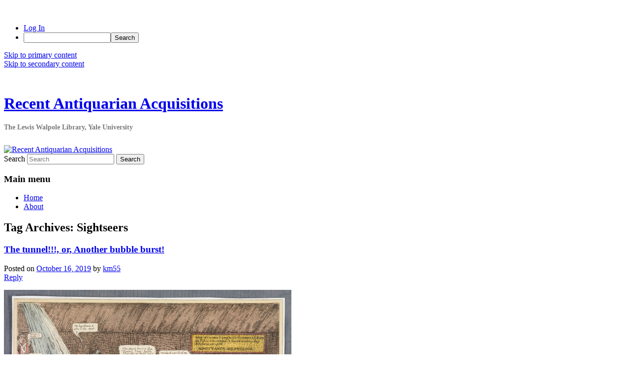

--- FILE ---
content_type: text/html; charset=UTF-8
request_url: https://campuspress.yale.edu/lewiswalpole/tag/sightseers/
body_size: 14834
content:
<!DOCTYPE html>
<!--[if IE 6]>
<html id="ie6" lang="en-US">
<![endif]-->
<!--[if IE 7]>
<html id="ie7" lang="en-US">
<![endif]-->
<!--[if IE 8]>
<html id="ie8" lang="en-US">
<![endif]-->
<!--[if !(IE 6) & !(IE 7) & !(IE 8)]><!-->
<html lang="en-US">
<!--<![endif]-->
<head>
<meta charset="UTF-8" />
<meta name="viewport" content="width=device-width, initial-scale=1.0" />
<title>
Sightseers | Recent Antiquarian Acquisitions	</title>
<link rel="profile" href="https://gmpg.org/xfn/11" />
<link rel="stylesheet" type="text/css" media="all" href="https://campuspress.yale.edu/lewiswalpole/wp-content/themes/YaleITG/style.css?ver=20250415" />
<link rel="pingback" href="https://campuspress.yale.edu/lewiswalpole/xmlrpc.php">
<!--[if lt IE 9]>
<script src="https://campuspress.yale.edu/lewiswalpole/wp-content/themes/twentyeleven/js/html5.js?ver=3.7.0" type="text/javascript"></script>
<![endif]-->
<meta name='robots' content='max-image-preview:large' />
<link rel="alternate" type="application/rss+xml" title="Recent Antiquarian Acquisitions &raquo; Feed" href="https://campuspress.yale.edu/lewiswalpole/feed/" />
<link rel="alternate" type="application/rss+xml" title="Recent Antiquarian Acquisitions &raquo; Comments Feed" href="https://campuspress.yale.edu/lewiswalpole/comments/feed/" />
<link rel="alternate" type="application/rss+xml" title="Recent Antiquarian Acquisitions &raquo; Sightseers Tag Feed" href="https://campuspress.yale.edu/lewiswalpole/tag/sightseers/feed/" />
<style id='wp-img-auto-sizes-contain-inline-css' type='text/css'>
img:is([sizes=auto i],[sizes^="auto," i]){contain-intrinsic-size:3000px 1500px}
/*# sourceURL=wp-img-auto-sizes-contain-inline-css */
</style>
<link rel='stylesheet' id='dashicons-css' href='https://campuspress.yale.edu/lewiswalpole/wp-includes/css/dashicons.min.css?ver=6.9' type='text/css' media='all' />
<link rel='stylesheet' id='admin-bar-css' href='https://campuspress.yale.edu/lewiswalpole/wp-includes/css/admin-bar.min.css?ver=6.9' type='text/css' media='all' />
<style id='admin-bar-inline-css' type='text/css'>

		@media screen { html { margin-top: 32px !important; } }
		@media screen and ( max-width: 782px ) { html { margin-top: 46px !important; } }
	
@media print { #wpadminbar { display:none; } }
/*# sourceURL=admin-bar-inline-css */
</style>
<style id='wp-emoji-styles-inline-css' type='text/css'>

	img.wp-smiley, img.emoji {
		display: inline !important;
		border: none !important;
		box-shadow: none !important;
		height: 1em !important;
		width: 1em !important;
		margin: 0 0.07em !important;
		vertical-align: -0.1em !important;
		background: none !important;
		padding: 0 !important;
	}
/*# sourceURL=wp-emoji-styles-inline-css */
</style>
<style id='wp-block-library-inline-css' type='text/css'>
:root{--wp-block-synced-color:#7a00df;--wp-block-synced-color--rgb:122,0,223;--wp-bound-block-color:var(--wp-block-synced-color);--wp-editor-canvas-background:#ddd;--wp-admin-theme-color:#007cba;--wp-admin-theme-color--rgb:0,124,186;--wp-admin-theme-color-darker-10:#006ba1;--wp-admin-theme-color-darker-10--rgb:0,107,160.5;--wp-admin-theme-color-darker-20:#005a87;--wp-admin-theme-color-darker-20--rgb:0,90,135;--wp-admin-border-width-focus:2px}@media (min-resolution:192dpi){:root{--wp-admin-border-width-focus:1.5px}}.wp-element-button{cursor:pointer}:root .has-very-light-gray-background-color{background-color:#eee}:root .has-very-dark-gray-background-color{background-color:#313131}:root .has-very-light-gray-color{color:#eee}:root .has-very-dark-gray-color{color:#313131}:root .has-vivid-green-cyan-to-vivid-cyan-blue-gradient-background{background:linear-gradient(135deg,#00d084,#0693e3)}:root .has-purple-crush-gradient-background{background:linear-gradient(135deg,#34e2e4,#4721fb 50%,#ab1dfe)}:root .has-hazy-dawn-gradient-background{background:linear-gradient(135deg,#faaca8,#dad0ec)}:root .has-subdued-olive-gradient-background{background:linear-gradient(135deg,#fafae1,#67a671)}:root .has-atomic-cream-gradient-background{background:linear-gradient(135deg,#fdd79a,#004a59)}:root .has-nightshade-gradient-background{background:linear-gradient(135deg,#330968,#31cdcf)}:root .has-midnight-gradient-background{background:linear-gradient(135deg,#020381,#2874fc)}:root{--wp--preset--font-size--normal:16px;--wp--preset--font-size--huge:42px}.has-regular-font-size{font-size:1em}.has-larger-font-size{font-size:2.625em}.has-normal-font-size{font-size:var(--wp--preset--font-size--normal)}.has-huge-font-size{font-size:var(--wp--preset--font-size--huge)}.has-text-align-center{text-align:center}.has-text-align-left{text-align:left}.has-text-align-right{text-align:right}.has-fit-text{white-space:nowrap!important}#end-resizable-editor-section{display:none}.aligncenter{clear:both}.items-justified-left{justify-content:flex-start}.items-justified-center{justify-content:center}.items-justified-right{justify-content:flex-end}.items-justified-space-between{justify-content:space-between}.screen-reader-text{border:0;clip-path:inset(50%);height:1px;margin:-1px;overflow:hidden;padding:0;position:absolute;width:1px;word-wrap:normal!important}.screen-reader-text:focus{background-color:#ddd;clip-path:none;color:#444;display:block;font-size:1em;height:auto;left:5px;line-height:normal;padding:15px 23px 14px;text-decoration:none;top:5px;width:auto;z-index:100000}html :where(.has-border-color){border-style:solid}html :where([style*=border-top-color]){border-top-style:solid}html :where([style*=border-right-color]){border-right-style:solid}html :where([style*=border-bottom-color]){border-bottom-style:solid}html :where([style*=border-left-color]){border-left-style:solid}html :where([style*=border-width]){border-style:solid}html :where([style*=border-top-width]){border-top-style:solid}html :where([style*=border-right-width]){border-right-style:solid}html :where([style*=border-bottom-width]){border-bottom-style:solid}html :where([style*=border-left-width]){border-left-style:solid}html :where(img[class*=wp-image-]){height:auto;max-width:100%}:where(figure){margin:0 0 1em}html :where(.is-position-sticky){--wp-admin--admin-bar--position-offset:var(--wp-admin--admin-bar--height,0px)}@media screen and (max-width:600px){html :where(.is-position-sticky){--wp-admin--admin-bar--position-offset:0px}}

/*# sourceURL=wp-block-library-inline-css */
</style><style id='global-styles-inline-css' type='text/css'>
:root{--wp--preset--aspect-ratio--square: 1;--wp--preset--aspect-ratio--4-3: 4/3;--wp--preset--aspect-ratio--3-4: 3/4;--wp--preset--aspect-ratio--3-2: 3/2;--wp--preset--aspect-ratio--2-3: 2/3;--wp--preset--aspect-ratio--16-9: 16/9;--wp--preset--aspect-ratio--9-16: 9/16;--wp--preset--color--black: #000;--wp--preset--color--cyan-bluish-gray: #abb8c3;--wp--preset--color--white: #fff;--wp--preset--color--pale-pink: #f78da7;--wp--preset--color--vivid-red: #cf2e2e;--wp--preset--color--luminous-vivid-orange: #ff6900;--wp--preset--color--luminous-vivid-amber: #fcb900;--wp--preset--color--light-green-cyan: #7bdcb5;--wp--preset--color--vivid-green-cyan: #00d084;--wp--preset--color--pale-cyan-blue: #8ed1fc;--wp--preset--color--vivid-cyan-blue: #0693e3;--wp--preset--color--vivid-purple: #9b51e0;--wp--preset--color--blue: #1982d1;--wp--preset--color--dark-gray: #373737;--wp--preset--color--medium-gray: #666;--wp--preset--color--light-gray: #e2e2e2;--wp--preset--gradient--vivid-cyan-blue-to-vivid-purple: linear-gradient(135deg,rgb(6,147,227) 0%,rgb(155,81,224) 100%);--wp--preset--gradient--light-green-cyan-to-vivid-green-cyan: linear-gradient(135deg,rgb(122,220,180) 0%,rgb(0,208,130) 100%);--wp--preset--gradient--luminous-vivid-amber-to-luminous-vivid-orange: linear-gradient(135deg,rgb(252,185,0) 0%,rgb(255,105,0) 100%);--wp--preset--gradient--luminous-vivid-orange-to-vivid-red: linear-gradient(135deg,rgb(255,105,0) 0%,rgb(207,46,46) 100%);--wp--preset--gradient--very-light-gray-to-cyan-bluish-gray: linear-gradient(135deg,rgb(238,238,238) 0%,rgb(169,184,195) 100%);--wp--preset--gradient--cool-to-warm-spectrum: linear-gradient(135deg,rgb(74,234,220) 0%,rgb(151,120,209) 20%,rgb(207,42,186) 40%,rgb(238,44,130) 60%,rgb(251,105,98) 80%,rgb(254,248,76) 100%);--wp--preset--gradient--blush-light-purple: linear-gradient(135deg,rgb(255,206,236) 0%,rgb(152,150,240) 100%);--wp--preset--gradient--blush-bordeaux: linear-gradient(135deg,rgb(254,205,165) 0%,rgb(254,45,45) 50%,rgb(107,0,62) 100%);--wp--preset--gradient--luminous-dusk: linear-gradient(135deg,rgb(255,203,112) 0%,rgb(199,81,192) 50%,rgb(65,88,208) 100%);--wp--preset--gradient--pale-ocean: linear-gradient(135deg,rgb(255,245,203) 0%,rgb(182,227,212) 50%,rgb(51,167,181) 100%);--wp--preset--gradient--electric-grass: linear-gradient(135deg,rgb(202,248,128) 0%,rgb(113,206,126) 100%);--wp--preset--gradient--midnight: linear-gradient(135deg,rgb(2,3,129) 0%,rgb(40,116,252) 100%);--wp--preset--font-size--small: 13px;--wp--preset--font-size--medium: 20px;--wp--preset--font-size--large: 36px;--wp--preset--font-size--x-large: 42px;--wp--preset--spacing--20: 0.44rem;--wp--preset--spacing--30: 0.67rem;--wp--preset--spacing--40: 1rem;--wp--preset--spacing--50: 1.5rem;--wp--preset--spacing--60: 2.25rem;--wp--preset--spacing--70: 3.38rem;--wp--preset--spacing--80: 5.06rem;--wp--preset--shadow--natural: 6px 6px 9px rgba(0, 0, 0, 0.2);--wp--preset--shadow--deep: 12px 12px 50px rgba(0, 0, 0, 0.4);--wp--preset--shadow--sharp: 6px 6px 0px rgba(0, 0, 0, 0.2);--wp--preset--shadow--outlined: 6px 6px 0px -3px rgb(255, 255, 255), 6px 6px rgb(0, 0, 0);--wp--preset--shadow--crisp: 6px 6px 0px rgb(0, 0, 0);}:where(.is-layout-flex){gap: 0.5em;}:where(.is-layout-grid){gap: 0.5em;}body .is-layout-flex{display: flex;}.is-layout-flex{flex-wrap: wrap;align-items: center;}.is-layout-flex > :is(*, div){margin: 0;}body .is-layout-grid{display: grid;}.is-layout-grid > :is(*, div){margin: 0;}:where(.wp-block-columns.is-layout-flex){gap: 2em;}:where(.wp-block-columns.is-layout-grid){gap: 2em;}:where(.wp-block-post-template.is-layout-flex){gap: 1.25em;}:where(.wp-block-post-template.is-layout-grid){gap: 1.25em;}.has-black-color{color: var(--wp--preset--color--black) !important;}.has-cyan-bluish-gray-color{color: var(--wp--preset--color--cyan-bluish-gray) !important;}.has-white-color{color: var(--wp--preset--color--white) !important;}.has-pale-pink-color{color: var(--wp--preset--color--pale-pink) !important;}.has-vivid-red-color{color: var(--wp--preset--color--vivid-red) !important;}.has-luminous-vivid-orange-color{color: var(--wp--preset--color--luminous-vivid-orange) !important;}.has-luminous-vivid-amber-color{color: var(--wp--preset--color--luminous-vivid-amber) !important;}.has-light-green-cyan-color{color: var(--wp--preset--color--light-green-cyan) !important;}.has-vivid-green-cyan-color{color: var(--wp--preset--color--vivid-green-cyan) !important;}.has-pale-cyan-blue-color{color: var(--wp--preset--color--pale-cyan-blue) !important;}.has-vivid-cyan-blue-color{color: var(--wp--preset--color--vivid-cyan-blue) !important;}.has-vivid-purple-color{color: var(--wp--preset--color--vivid-purple) !important;}.has-black-background-color{background-color: var(--wp--preset--color--black) !important;}.has-cyan-bluish-gray-background-color{background-color: var(--wp--preset--color--cyan-bluish-gray) !important;}.has-white-background-color{background-color: var(--wp--preset--color--white) !important;}.has-pale-pink-background-color{background-color: var(--wp--preset--color--pale-pink) !important;}.has-vivid-red-background-color{background-color: var(--wp--preset--color--vivid-red) !important;}.has-luminous-vivid-orange-background-color{background-color: var(--wp--preset--color--luminous-vivid-orange) !important;}.has-luminous-vivid-amber-background-color{background-color: var(--wp--preset--color--luminous-vivid-amber) !important;}.has-light-green-cyan-background-color{background-color: var(--wp--preset--color--light-green-cyan) !important;}.has-vivid-green-cyan-background-color{background-color: var(--wp--preset--color--vivid-green-cyan) !important;}.has-pale-cyan-blue-background-color{background-color: var(--wp--preset--color--pale-cyan-blue) !important;}.has-vivid-cyan-blue-background-color{background-color: var(--wp--preset--color--vivid-cyan-blue) !important;}.has-vivid-purple-background-color{background-color: var(--wp--preset--color--vivid-purple) !important;}.has-black-border-color{border-color: var(--wp--preset--color--black) !important;}.has-cyan-bluish-gray-border-color{border-color: var(--wp--preset--color--cyan-bluish-gray) !important;}.has-white-border-color{border-color: var(--wp--preset--color--white) !important;}.has-pale-pink-border-color{border-color: var(--wp--preset--color--pale-pink) !important;}.has-vivid-red-border-color{border-color: var(--wp--preset--color--vivid-red) !important;}.has-luminous-vivid-orange-border-color{border-color: var(--wp--preset--color--luminous-vivid-orange) !important;}.has-luminous-vivid-amber-border-color{border-color: var(--wp--preset--color--luminous-vivid-amber) !important;}.has-light-green-cyan-border-color{border-color: var(--wp--preset--color--light-green-cyan) !important;}.has-vivid-green-cyan-border-color{border-color: var(--wp--preset--color--vivid-green-cyan) !important;}.has-pale-cyan-blue-border-color{border-color: var(--wp--preset--color--pale-cyan-blue) !important;}.has-vivid-cyan-blue-border-color{border-color: var(--wp--preset--color--vivid-cyan-blue) !important;}.has-vivid-purple-border-color{border-color: var(--wp--preset--color--vivid-purple) !important;}.has-vivid-cyan-blue-to-vivid-purple-gradient-background{background: var(--wp--preset--gradient--vivid-cyan-blue-to-vivid-purple) !important;}.has-light-green-cyan-to-vivid-green-cyan-gradient-background{background: var(--wp--preset--gradient--light-green-cyan-to-vivid-green-cyan) !important;}.has-luminous-vivid-amber-to-luminous-vivid-orange-gradient-background{background: var(--wp--preset--gradient--luminous-vivid-amber-to-luminous-vivid-orange) !important;}.has-luminous-vivid-orange-to-vivid-red-gradient-background{background: var(--wp--preset--gradient--luminous-vivid-orange-to-vivid-red) !important;}.has-very-light-gray-to-cyan-bluish-gray-gradient-background{background: var(--wp--preset--gradient--very-light-gray-to-cyan-bluish-gray) !important;}.has-cool-to-warm-spectrum-gradient-background{background: var(--wp--preset--gradient--cool-to-warm-spectrum) !important;}.has-blush-light-purple-gradient-background{background: var(--wp--preset--gradient--blush-light-purple) !important;}.has-blush-bordeaux-gradient-background{background: var(--wp--preset--gradient--blush-bordeaux) !important;}.has-luminous-dusk-gradient-background{background: var(--wp--preset--gradient--luminous-dusk) !important;}.has-pale-ocean-gradient-background{background: var(--wp--preset--gradient--pale-ocean) !important;}.has-electric-grass-gradient-background{background: var(--wp--preset--gradient--electric-grass) !important;}.has-midnight-gradient-background{background: var(--wp--preset--gradient--midnight) !important;}.has-small-font-size{font-size: var(--wp--preset--font-size--small) !important;}.has-medium-font-size{font-size: var(--wp--preset--font-size--medium) !important;}.has-large-font-size{font-size: var(--wp--preset--font-size--large) !important;}.has-x-large-font-size{font-size: var(--wp--preset--font-size--x-large) !important;}
/*# sourceURL=global-styles-inline-css */
</style>

<style id='classic-theme-styles-inline-css' type='text/css'>
/*! This file is auto-generated */
.wp-block-button__link{color:#fff;background-color:#32373c;border-radius:9999px;box-shadow:none;text-decoration:none;padding:calc(.667em + 2px) calc(1.333em + 2px);font-size:1.125em}.wp-block-file__button{background:#32373c;color:#fff;text-decoration:none}
/*# sourceURL=/wp-includes/css/classic-themes.min.css */
</style>
<link rel='stylesheet' id='wpa-style-css' href='https://campuspress.yale.edu/lewiswalpole/wp-content/plugins/wp-accessibility/css/wpa-style.css?ver=2.2.5' type='text/css' media='all' />
<style id='wpa-style-inline-css' type='text/css'>
:root { --admin-bar-top : 37px; }
/*# sourceURL=wpa-style-inline-css */
</style>
<link rel='stylesheet' id='twentyeleven-block-style-css' href='https://campuspress.yale.edu/lewiswalpole/wp-content/themes/twentyeleven/blocks.css?ver=20240703' type='text/css' media='all' />
<script type="text/javascript" id="jquery-core-js-extra">
/* <![CDATA[ */
var msreader_featured_posts = {"saving":"Saving...","post_featured":"This post is featured","feature":"Feature","unfeature":"Unfeature"};
//# sourceURL=jquery-core-js-extra
/* ]]> */
</script>
<script type="text/javascript" src="https://campuspress.yale.edu/lewiswalpole/wp-includes/js/jquery/jquery.min.js?ver=3.7.1" id="jquery-core-js"></script>
<script type="text/javascript" src="https://campuspress.yale.edu/lewiswalpole/wp-includes/js/jquery/jquery-migrate.min.js?ver=3.4.1" id="jquery-migrate-js"></script>
<script type="text/javascript" id="jquery-js-after">
/* <![CDATA[ */
var ajaxurl = 'https://campuspress.yale.edu/lewiswalpole/wp-admin/admin-ajax.php';
//# sourceURL=jquery-js-after
/* ]]> */
</script>
<link rel="https://api.w.org/" href="https://campuspress.yale.edu/lewiswalpole/wp-json/" /><link rel="alternate" title="JSON" type="application/json" href="https://campuspress.yale.edu/lewiswalpole/wp-json/wp/v2/tags/1682" /><meta name="generator" content="Yale University Sites 6.9 - http://campuspress.yale.edu/" />
	<style>
		@media screen and (max-width: 782px) {
			#wpadminbar li#wp-admin-bar-log-in,
			#wpadminbar li#wp-admin-bar-register {
				display: block;
			}

			#wpadminbar li#wp-admin-bar-log-in a,
			#wpadminbar li#wp-admin-bar-register a {
				padding: 0 8px;
			}
		}
	</style>
<style id="simpler-css-style" type="text/css">
</style><!-- end of custom css -->

        <script type="text/javascript">
            var jQueryMigrateHelperHasSentDowngrade = false;

			window.onerror = function( msg, url, line, col, error ) {
				// Break out early, do not processing if a downgrade reqeust was already sent.
				if ( jQueryMigrateHelperHasSentDowngrade ) {
					return true;
                }

				var xhr = new XMLHttpRequest();
				var nonce = 'dd7a4115d0';
				var jQueryFunctions = [
					'andSelf',
					'browser',
					'live',
					'boxModel',
					'support.boxModel',
					'size',
					'swap',
					'clean',
					'sub',
                ];
				var match_pattern = /\)\.(.+?) is not a function/;
                var erroredFunction = msg.match( match_pattern );

                // If there was no matching functions, do not try to downgrade.
                if ( null === erroredFunction || typeof erroredFunction !== 'object' || typeof erroredFunction[1] === "undefined" || -1 === jQueryFunctions.indexOf( erroredFunction[1] ) ) {
                    return true;
                }

                // Set that we've now attempted a downgrade request.
                jQueryMigrateHelperHasSentDowngrade = true;

				xhr.open( 'POST', 'https://campuspress.yale.edu/lewiswalpole/wp-admin/admin-ajax.php' );
				xhr.setRequestHeader( 'Content-Type', 'application/x-www-form-urlencoded' );
				xhr.onload = function () {
					var response,
                        reload = false;

					if ( 200 === xhr.status ) {
                        try {
                        	response = JSON.parse( xhr.response );

                        	reload = response.data.reload;
                        } catch ( e ) {
                        	reload = false;
                        }
                    }

					// Automatically reload the page if a deprecation caused an automatic downgrade, ensure visitors get the best possible experience.
					if ( reload ) {
						location.reload();
                    }
				};

				xhr.send( encodeURI( 'action=jquery-migrate-downgrade-version&_wpnonce=' + nonce ) );

				// Suppress error alerts in older browsers
				return true;
			}
        </script>

		<style type="text/css">
/* <![CDATA[ */
img.latex { vertical-align: middle; border: none; }
/* ]]> */
</style>
<link rel="icon" href="https://bpb-us-w2.wpmucdn.com/campuspress.yale.edu/dist/5/3015/files/2019/06/18198441_1387859294593088_786232599527022956_n-150x150.jpg" sizes="32x32" />
<link rel="icon" href="https://bpb-us-w2.wpmucdn.com/campuspress.yale.edu/dist/5/3015/files/2019/06/18198441_1387859294593088_786232599527022956_n-300x300.jpg" sizes="192x192" />
<link rel="apple-touch-icon" href="https://bpb-us-w2.wpmucdn.com/campuspress.yale.edu/dist/5/3015/files/2019/06/18198441_1387859294593088_786232599527022956_n-300x300.jpg" />
<meta name="msapplication-TileImage" content="https://bpb-us-w2.wpmucdn.com/campuspress.yale.edu/dist/5/3015/files/2019/06/18198441_1387859294593088_786232599527022956_n-300x300.jpg" />
<link rel='stylesheet' id='subscribe-by-email-widget-css-css' href='https://campuspress.yale.edu/lewiswalpole/wp-content/plugins/subscribe-by-email/subscribe-by-email/assets/css/widget.css?ver=3' type='text/css' media='all' />
<link rel='stylesheet' id='follow-button-styles-css' href='https://campuspress.yale.edu/lewiswalpole/wp-content/plugins/subscribe-by-email/subscribe-by-email/assets//css/follow-button.css?ver=3' type='text/css' media='all' />
</head>

<body class="archive tag tag-sightseers tag-1682 admin-bar no-customize-support wp-embed-responsive wp-theme-twentyeleven wp-child-theme-YaleITG single-author two-column right-sidebar">
		<div id="wpadminbar" class="nojq nojs">
						<div class="quicklinks" id="wp-toolbar" role="navigation" aria-label="Toolbar">
				<ul role='menu' id='wp-admin-bar-top-secondary' class="ab-top-secondary ab-top-menu"><li role='group' id='wp-admin-bar-log-in'><a class='ab-item' role="menuitem" href='https://campuspress.yale.edu/lewiswalpole/wp-login.php?action=shibboleth'>Log In</a></li><li role='group' id='wp-admin-bar-search' class="admin-bar-search"><div class="ab-item ab-empty-item" tabindex="-1" role="menuitem"><form action="https://campuspress.yale.edu/lewiswalpole/" method="get" id="adminbarsearch"><input class="adminbar-input" name="s" id="adminbar-search" type="text" value="" maxlength="150" /><label for="adminbar-search" class="screen-reader-text">Search</label><input type="submit" class="adminbar-button" value="Search" /></form></div></li></ul>			</div>
		</div>

		<div class="skip-link"><a class="assistive-text" href="#content">Skip to primary content</a></div><div class="skip-link"><a class="assistive-text" href="#secondary">Skip to secondary content</a></div><div id="page" class="hfeed">
	<header id="branding">
			<hgroup>
							<h1 id="site-title"><span><a href="https://campuspress.yale.edu/lewiswalpole/" rel="home" >Recent Antiquarian Acquisitions</a></span></h1>
				<h2 id="site-description">The Lewis Walpole Library, Yale University</h2>
			</hgroup>

						<a href="https://campuspress.yale.edu/lewiswalpole/" rel="home" >
				<img src="https://campuspress.yale.edu/lewiswalpole/files/2019/06/cropped-lwlacq000473.jpg" width="1000" height="289" alt="Recent Antiquarian Acquisitions" srcset="https://campuspress.yale.edu/lewiswalpole/files/2019/06/cropped-lwlacq000473.jpg 1000w, https://campuspress.yale.edu/lewiswalpole/files/2019/06/cropped-lwlacq000473-300x87.jpg 300w, https://campuspress.yale.edu/lewiswalpole/files/2019/06/cropped-lwlacq000473-500x145.jpg 500w" sizes="(max-width: 1000px) 100vw, 1000px" decoding="async" fetchpriority="high" />			</a>
			
									<form method="get" id="searchform" action="https://campuspress.yale.edu/lewiswalpole/">
		<label for="s" class="assistive-text">Search</label>
		<input type="text" class="field" name="s" id="s" placeholder="Search" />
		<input type="submit" class="submit" name="submit" id="searchsubmit" value="Search" />
	</form>
			
			<nav id="access">
				<h3 class="assistive-text">Main menu</h3>
				<div class="menu-links-container"><ul id="menu-links" class="menu"><li id="menu-item-5710" class="menu-item menu-item-type-custom menu-item-object-custom menu-item-home menu-item-5710"><a href="http://campuspress.yale.edu/lewiswalpole">Home</a></li>
<li id="menu-item-5711" class="menu-item menu-item-type-post_type menu-item-object-page menu-item-5711"><a href="https://campuspress.yale.edu/lewiswalpole/about/">About</a></li>
</ul></div>			</nav><!-- #access -->
	</header><!-- #branding -->


	<div id="main">

		<section id="primary">
			<div id="content" role="main">

			
				<header class="page-header">
					<h1 class="page-title">
					Tag Archives: <span>Sightseers</span>					</h1>

									</header>

				
				
					
	<article id="post-5575" class="post-5575 post type-post status-publish format-standard hentry category-prints-drawings tag-construction-workers tag-crowds tag-disasters tag-etchings tag-lewis-walpole-library-march-2019 tag-satires tag-sightseers tag-thames-tunnel tag-tunnels">
		<header class="entry-header">
						<h1 class="entry-title"><a href="https://campuspress.yale.edu/lewiswalpole/the-tunnel-or-another-bubble-burst/" rel="bookmark">The tunnel!!!, or, Another bubble burst!</a></h1>
			
						<div class="entry-meta">
				<span class="sep">Posted on </span><a href="https://campuspress.yale.edu/lewiswalpole/the-tunnel-or-another-bubble-burst/" title="3:45 pm" rel="bookmark"><time class="entry-date" datetime="2019-10-16T15:45:22+00:00">October 16, 2019</time></a><span class="by-author"> <span class="sep"> by </span> <span class="author vcard"><a class="url fn n" href="https://campuspress.yale.edu/lewiswalpole/author/km55/" title="View all posts by km55" rel="author">km55</a></span></span>			</div><!-- .entry-meta -->
			
						<div class="comments-link">
				<a href="https://campuspress.yale.edu/lewiswalpole/the-tunnel-or-another-bubble-burst/#respond"><span class="leave-reply">Reply</span></a>			</div>
					</header><!-- .entry-header -->

				<div class="entry-content">
			<p><img decoding="async" class="aligncenter wp-image-5576 size-full" title="The tunnel!!!" src="https://lewiswalpole.files.wordpress.com/2019/06/lwlpr37189.jpg" alt="The tunnel!!!. Detailed description below" width="584" height="401" /></p>
<blockquote>
<p style="text-align: center;">A satire: The breech of the Thames Tunnel and its subsequent flooding in May 1827. The visitors to this popular site are shown fleeing in panic as disaster strikes. Water pours into the tunnel from the top left while workers watch in horror and shout warnings. Engineer Marc Brunel, whose tunnelling shield technology was used in the construction of the tunnel, stands on a ladder next to the cascade and exclaims &#8220;My hypothesis is gone to the devil&#8221;. Well-dressed ladies and gentlemen trip over themselves while racing towards the right, with one visitor remarking &#8220;If I can get home before this transpires I&#8217;ll sell my shares immediately&#8221;, a reference to the South Sea Bubble that is also referenced in the title. Above the speech bubbles of the frantic crowd is a sign on the wall of the tunnel proclaiming &#8220;The tunnel being perfectly dry and safe the public are invited to visit it every day Sunday excepted.</p>
</blockquote>
<ul title="Bibliographic Record Display">
<li class="bibTag"><span class="fieldLabelSpan"><strong>Printmaker</strong>:</span><span class="subfieldData"> Williams, Charles, active 1797-1830, printmaker.<br />
</span></li>
<li class="bibTag"><span class="fieldLabelSpan"><strong>Title</strong>: </span><span class="subfieldData">The tunnel!!!, or, Another bubble burst! [graphic].<br />
</span></li>
<li class="bibTag"><span class="fieldLabelSpan"><strong>Publication</strong>: </span><span class="subfieldData">[London] : Pubd. May 1827 by S. Knights, Sweetings Alley, Royal Exchange, [May 1827]</span></li>
</ul>
<p><a href="http://hdl.handle.net/10079/bibid/14010449">Catalog Record </a></p>
<p>827.05.00.03+</p>
<p>Acquired March 2019</p>
					</div><!-- .entry-content -->
		
		<footer class="entry-meta">
			
										<span class="cat-links">
					<span class="entry-utility-prep entry-utility-prep-cat-links">Posted in</span> <a href="https://campuspress.yale.edu/lewiswalpole/category/prints-drawings/" rel="category tag">Prints &amp; Drawings</a>			</span>
							
										<span class="sep"> | </span>
								<span class="tag-links">
					<span class="entry-utility-prep entry-utility-prep-tag-links">Tagged</span> <a href="https://campuspress.yale.edu/lewiswalpole/tag/construction-workers/" rel="tag">Construction workers</a>, <a href="https://campuspress.yale.edu/lewiswalpole/tag/crowds/" rel="tag">Crowds</a>, <a href="https://campuspress.yale.edu/lewiswalpole/tag/disasters/" rel="tag">Disasters</a>, <a href="https://campuspress.yale.edu/lewiswalpole/tag/etchings/" rel="tag">Etchings</a>, <a href="https://campuspress.yale.edu/lewiswalpole/tag/lewis-walpole-library-march-2019/" rel="tag">Lewis Walpole Library March 2019</a>, <a href="https://campuspress.yale.edu/lewiswalpole/tag/satires/" rel="tag">Satires</a>, <a href="https://campuspress.yale.edu/lewiswalpole/tag/sightseers/" rel="tag">Sightseers</a>, <a href="https://campuspress.yale.edu/lewiswalpole/tag/thames-tunnel/" rel="tag">Thames Tunnel</a>, <a href="https://campuspress.yale.edu/lewiswalpole/tag/tunnels/" rel="tag">Tunnels</a>			</span>
							
										<span class="sep"> | </span>
						<span class="comments-link"><a href="https://campuspress.yale.edu/lewiswalpole/the-tunnel-or-another-bubble-burst/#respond"><span class="leave-reply">Leave a reply</span></a></span>
			
					</footer><!-- .entry-meta -->
	</article><!-- #post-5575 -->

				
				
			
			</div><!-- #content -->
		</section><!-- #primary -->

		<div id="secondary" class="widget-area" role="complementary">
			<aside id="search-2" class="widget widget_search">	<form method="get" id="searchform" action="https://campuspress.yale.edu/lewiswalpole/">
		<label for="s" class="assistive-text">Search</label>
		<input type="text" class="field" name="s" id="s" placeholder="Search" />
		<input type="submit" class="submit" name="submit" id="searchsubmit" value="Search" />
	</form>
</aside><aside id="categories-2" class="widget widget_categories"><h3 class="widget-title">Categories</h3>
			<ul>
					<li class="cat-item cat-item-2"><a href="https://campuspress.yale.edu/lewiswalpole/category/a-collections-progress-the-lewis-walpole-library-2000-2014-exhibit/">&quot;A Collection&#039;s Progress: The Lewis Walpole Library, 2000-2014&quot; Exhibit</a>
</li>
	<li class="cat-item cat-item-4"><a href="https://campuspress.yale.edu/lewiswalpole/category/books-printed-texts/">Books &amp; Printed Texts</a>
</li>
	<li class="cat-item cat-item-5"><a href="https://campuspress.yale.edu/lewiswalpole/category/correspondence/">Correspondence</a>
</li>
	<li class="cat-item cat-item-6"><a href="https://campuspress.yale.edu/lewiswalpole/category/ephemera/">Ephemera</a>
</li>
	<li class="cat-item cat-item-8"><a href="https://campuspress.yale.edu/lewiswalpole/category/manuscripts/">Manuscripts</a>
</li>
	<li class="cat-item cat-item-9"><a href="https://campuspress.yale.edu/lewiswalpole/category/miscellaneous/">Miscellaneous</a>
</li>
	<li class="cat-item cat-item-10"><a href="https://campuspress.yale.edu/lewiswalpole/category/objet-dart/">Objet d&#039;art</a>
</li>
	<li class="cat-item cat-item-11"><a href="https://campuspress.yale.edu/lewiswalpole/category/periodicals/">Periodicals</a>
</li>
	<li class="cat-item cat-item-12"><a href="https://campuspress.yale.edu/lewiswalpole/category/prints-drawings/">Prints &amp; Drawings</a>
</li>
	<li class="cat-item cat-item-1"><a href="https://campuspress.yale.edu/lewiswalpole/category/uncategorized/">Uncategorized</a>
</li>
			</ul>

			</aside><aside id="archives-2" class="widget widget_archive"><h3 class="widget-title">Archives</h3>		<label class="screen-reader-text" for="archives-dropdown-2">Archives</label>
		<select id="archives-dropdown-2" name="archive-dropdown">
			
			<option value="">Select Month</option>
				<option value='https://campuspress.yale.edu/lewiswalpole/2026/01/'> January 2026 </option>
	<option value='https://campuspress.yale.edu/lewiswalpole/2025/12/'> December 2025 </option>
	<option value='https://campuspress.yale.edu/lewiswalpole/2025/11/'> November 2025 </option>
	<option value='https://campuspress.yale.edu/lewiswalpole/2025/10/'> October 2025 </option>
	<option value='https://campuspress.yale.edu/lewiswalpole/2025/09/'> September 2025 </option>
	<option value='https://campuspress.yale.edu/lewiswalpole/2025/08/'> August 2025 </option>
	<option value='https://campuspress.yale.edu/lewiswalpole/2025/07/'> July 2025 </option>
	<option value='https://campuspress.yale.edu/lewiswalpole/2025/06/'> June 2025 </option>
	<option value='https://campuspress.yale.edu/lewiswalpole/2025/05/'> May 2025 </option>
	<option value='https://campuspress.yale.edu/lewiswalpole/2025/04/'> April 2025 </option>
	<option value='https://campuspress.yale.edu/lewiswalpole/2025/03/'> March 2025 </option>
	<option value='https://campuspress.yale.edu/lewiswalpole/2025/02/'> February 2025 </option>
	<option value='https://campuspress.yale.edu/lewiswalpole/2025/01/'> January 2025 </option>
	<option value='https://campuspress.yale.edu/lewiswalpole/2024/12/'> December 2024 </option>
	<option value='https://campuspress.yale.edu/lewiswalpole/2024/11/'> November 2024 </option>
	<option value='https://campuspress.yale.edu/lewiswalpole/2024/10/'> October 2024 </option>
	<option value='https://campuspress.yale.edu/lewiswalpole/2024/09/'> September 2024 </option>
	<option value='https://campuspress.yale.edu/lewiswalpole/2024/08/'> August 2024 </option>
	<option value='https://campuspress.yale.edu/lewiswalpole/2024/07/'> July 2024 </option>
	<option value='https://campuspress.yale.edu/lewiswalpole/2024/06/'> June 2024 </option>
	<option value='https://campuspress.yale.edu/lewiswalpole/2024/05/'> May 2024 </option>
	<option value='https://campuspress.yale.edu/lewiswalpole/2024/04/'> April 2024 </option>
	<option value='https://campuspress.yale.edu/lewiswalpole/2024/03/'> March 2024 </option>
	<option value='https://campuspress.yale.edu/lewiswalpole/2024/02/'> February 2024 </option>
	<option value='https://campuspress.yale.edu/lewiswalpole/2024/01/'> January 2024 </option>
	<option value='https://campuspress.yale.edu/lewiswalpole/2023/12/'> December 2023 </option>
	<option value='https://campuspress.yale.edu/lewiswalpole/2023/11/'> November 2023 </option>
	<option value='https://campuspress.yale.edu/lewiswalpole/2023/10/'> October 2023 </option>
	<option value='https://campuspress.yale.edu/lewiswalpole/2023/09/'> September 2023 </option>
	<option value='https://campuspress.yale.edu/lewiswalpole/2023/08/'> August 2023 </option>
	<option value='https://campuspress.yale.edu/lewiswalpole/2023/07/'> July 2023 </option>
	<option value='https://campuspress.yale.edu/lewiswalpole/2023/06/'> June 2023 </option>
	<option value='https://campuspress.yale.edu/lewiswalpole/2023/05/'> May 2023 </option>
	<option value='https://campuspress.yale.edu/lewiswalpole/2023/04/'> April 2023 </option>
	<option value='https://campuspress.yale.edu/lewiswalpole/2023/03/'> March 2023 </option>
	<option value='https://campuspress.yale.edu/lewiswalpole/2023/02/'> February 2023 </option>
	<option value='https://campuspress.yale.edu/lewiswalpole/2023/01/'> January 2023 </option>
	<option value='https://campuspress.yale.edu/lewiswalpole/2022/12/'> December 2022 </option>
	<option value='https://campuspress.yale.edu/lewiswalpole/2022/11/'> November 2022 </option>
	<option value='https://campuspress.yale.edu/lewiswalpole/2022/10/'> October 2022 </option>
	<option value='https://campuspress.yale.edu/lewiswalpole/2022/09/'> September 2022 </option>
	<option value='https://campuspress.yale.edu/lewiswalpole/2022/08/'> August 2022 </option>
	<option value='https://campuspress.yale.edu/lewiswalpole/2022/07/'> July 2022 </option>
	<option value='https://campuspress.yale.edu/lewiswalpole/2022/06/'> June 2022 </option>
	<option value='https://campuspress.yale.edu/lewiswalpole/2022/05/'> May 2022 </option>
	<option value='https://campuspress.yale.edu/lewiswalpole/2022/04/'> April 2022 </option>
	<option value='https://campuspress.yale.edu/lewiswalpole/2022/03/'> March 2022 </option>
	<option value='https://campuspress.yale.edu/lewiswalpole/2022/02/'> February 2022 </option>
	<option value='https://campuspress.yale.edu/lewiswalpole/2022/01/'> January 2022 </option>
	<option value='https://campuspress.yale.edu/lewiswalpole/2021/12/'> December 2021 </option>
	<option value='https://campuspress.yale.edu/lewiswalpole/2021/11/'> November 2021 </option>
	<option value='https://campuspress.yale.edu/lewiswalpole/2021/10/'> October 2021 </option>
	<option value='https://campuspress.yale.edu/lewiswalpole/2021/09/'> September 2021 </option>
	<option value='https://campuspress.yale.edu/lewiswalpole/2021/08/'> August 2021 </option>
	<option value='https://campuspress.yale.edu/lewiswalpole/2021/07/'> July 2021 </option>
	<option value='https://campuspress.yale.edu/lewiswalpole/2021/06/'> June 2021 </option>
	<option value='https://campuspress.yale.edu/lewiswalpole/2021/05/'> May 2021 </option>
	<option value='https://campuspress.yale.edu/lewiswalpole/2021/04/'> April 2021 </option>
	<option value='https://campuspress.yale.edu/lewiswalpole/2021/03/'> March 2021 </option>
	<option value='https://campuspress.yale.edu/lewiswalpole/2021/02/'> February 2021 </option>
	<option value='https://campuspress.yale.edu/lewiswalpole/2021/01/'> January 2021 </option>
	<option value='https://campuspress.yale.edu/lewiswalpole/2020/12/'> December 2020 </option>
	<option value='https://campuspress.yale.edu/lewiswalpole/2020/11/'> November 2020 </option>
	<option value='https://campuspress.yale.edu/lewiswalpole/2020/10/'> October 2020 </option>
	<option value='https://campuspress.yale.edu/lewiswalpole/2020/09/'> September 2020 </option>
	<option value='https://campuspress.yale.edu/lewiswalpole/2020/08/'> August 2020 </option>
	<option value='https://campuspress.yale.edu/lewiswalpole/2020/06/'> June 2020 </option>
	<option value='https://campuspress.yale.edu/lewiswalpole/2020/05/'> May 2020 </option>
	<option value='https://campuspress.yale.edu/lewiswalpole/2020/04/'> April 2020 </option>
	<option value='https://campuspress.yale.edu/lewiswalpole/2020/03/'> March 2020 </option>
	<option value='https://campuspress.yale.edu/lewiswalpole/2020/02/'> February 2020 </option>
	<option value='https://campuspress.yale.edu/lewiswalpole/2020/01/'> January 2020 </option>
	<option value='https://campuspress.yale.edu/lewiswalpole/2019/12/'> December 2019 </option>
	<option value='https://campuspress.yale.edu/lewiswalpole/2019/11/'> November 2019 </option>
	<option value='https://campuspress.yale.edu/lewiswalpole/2019/10/'> October 2019 </option>
	<option value='https://campuspress.yale.edu/lewiswalpole/2019/09/'> September 2019 </option>
	<option value='https://campuspress.yale.edu/lewiswalpole/2019/08/'> August 2019 </option>
	<option value='https://campuspress.yale.edu/lewiswalpole/2019/07/'> July 2019 </option>
	<option value='https://campuspress.yale.edu/lewiswalpole/2019/06/'> June 2019 </option>
	<option value='https://campuspress.yale.edu/lewiswalpole/2019/05/'> May 2019 </option>
	<option value='https://campuspress.yale.edu/lewiswalpole/2019/04/'> April 2019 </option>
	<option value='https://campuspress.yale.edu/lewiswalpole/2019/03/'> March 2019 </option>
	<option value='https://campuspress.yale.edu/lewiswalpole/2019/02/'> February 2019 </option>
	<option value='https://campuspress.yale.edu/lewiswalpole/2019/01/'> January 2019 </option>
	<option value='https://campuspress.yale.edu/lewiswalpole/2018/12/'> December 2018 </option>
	<option value='https://campuspress.yale.edu/lewiswalpole/2018/11/'> November 2018 </option>
	<option value='https://campuspress.yale.edu/lewiswalpole/2018/10/'> October 2018 </option>
	<option value='https://campuspress.yale.edu/lewiswalpole/2018/09/'> September 2018 </option>
	<option value='https://campuspress.yale.edu/lewiswalpole/2018/08/'> August 2018 </option>
	<option value='https://campuspress.yale.edu/lewiswalpole/2018/06/'> June 2018 </option>
	<option value='https://campuspress.yale.edu/lewiswalpole/2018/05/'> May 2018 </option>
	<option value='https://campuspress.yale.edu/lewiswalpole/2018/04/'> April 2018 </option>
	<option value='https://campuspress.yale.edu/lewiswalpole/2018/03/'> March 2018 </option>
	<option value='https://campuspress.yale.edu/lewiswalpole/2017/10/'> October 2017 </option>
	<option value='https://campuspress.yale.edu/lewiswalpole/2017/09/'> September 2017 </option>
	<option value='https://campuspress.yale.edu/lewiswalpole/2017/08/'> August 2017 </option>
	<option value='https://campuspress.yale.edu/lewiswalpole/2017/07/'> July 2017 </option>
	<option value='https://campuspress.yale.edu/lewiswalpole/2017/06/'> June 2017 </option>
	<option value='https://campuspress.yale.edu/lewiswalpole/2017/05/'> May 2017 </option>
	<option value='https://campuspress.yale.edu/lewiswalpole/2017/04/'> April 2017 </option>
	<option value='https://campuspress.yale.edu/lewiswalpole/2017/03/'> March 2017 </option>
	<option value='https://campuspress.yale.edu/lewiswalpole/2017/02/'> February 2017 </option>
	<option value='https://campuspress.yale.edu/lewiswalpole/2016/12/'> December 2016 </option>
	<option value='https://campuspress.yale.edu/lewiswalpole/2016/11/'> November 2016 </option>
	<option value='https://campuspress.yale.edu/lewiswalpole/2016/10/'> October 2016 </option>
	<option value='https://campuspress.yale.edu/lewiswalpole/2016/09/'> September 2016 </option>
	<option value='https://campuspress.yale.edu/lewiswalpole/2016/08/'> August 2016 </option>
	<option value='https://campuspress.yale.edu/lewiswalpole/2016/07/'> July 2016 </option>
	<option value='https://campuspress.yale.edu/lewiswalpole/2016/06/'> June 2016 </option>
	<option value='https://campuspress.yale.edu/lewiswalpole/2016/05/'> May 2016 </option>
	<option value='https://campuspress.yale.edu/lewiswalpole/2016/04/'> April 2016 </option>
	<option value='https://campuspress.yale.edu/lewiswalpole/2016/03/'> March 2016 </option>
	<option value='https://campuspress.yale.edu/lewiswalpole/2016/02/'> February 2016 </option>
	<option value='https://campuspress.yale.edu/lewiswalpole/2016/01/'> January 2016 </option>
	<option value='https://campuspress.yale.edu/lewiswalpole/2015/12/'> December 2015 </option>
	<option value='https://campuspress.yale.edu/lewiswalpole/2015/11/'> November 2015 </option>
	<option value='https://campuspress.yale.edu/lewiswalpole/2015/10/'> October 2015 </option>
	<option value='https://campuspress.yale.edu/lewiswalpole/2015/09/'> September 2015 </option>
	<option value='https://campuspress.yale.edu/lewiswalpole/2015/08/'> August 2015 </option>
	<option value='https://campuspress.yale.edu/lewiswalpole/2015/07/'> July 2015 </option>
	<option value='https://campuspress.yale.edu/lewiswalpole/2015/05/'> May 2015 </option>
	<option value='https://campuspress.yale.edu/lewiswalpole/2015/04/'> April 2015 </option>
	<option value='https://campuspress.yale.edu/lewiswalpole/2015/03/'> March 2015 </option>
	<option value='https://campuspress.yale.edu/lewiswalpole/2015/02/'> February 2015 </option>
	<option value='https://campuspress.yale.edu/lewiswalpole/2015/01/'> January 2015 </option>
	<option value='https://campuspress.yale.edu/lewiswalpole/2014/12/'> December 2014 </option>
	<option value='https://campuspress.yale.edu/lewiswalpole/2014/11/'> November 2014 </option>
	<option value='https://campuspress.yale.edu/lewiswalpole/2014/10/'> October 2014 </option>
	<option value='https://campuspress.yale.edu/lewiswalpole/2014/09/'> September 2014 </option>
	<option value='https://campuspress.yale.edu/lewiswalpole/2014/08/'> August 2014 </option>
	<option value='https://campuspress.yale.edu/lewiswalpole/2014/05/'> May 2014 </option>
	<option value='https://campuspress.yale.edu/lewiswalpole/2014/04/'> April 2014 </option>
	<option value='https://campuspress.yale.edu/lewiswalpole/2014/03/'> March 2014 </option>
	<option value='https://campuspress.yale.edu/lewiswalpole/2014/02/'> February 2014 </option>
	<option value='https://campuspress.yale.edu/lewiswalpole/2014/01/'> January 2014 </option>
	<option value='https://campuspress.yale.edu/lewiswalpole/2013/12/'> December 2013 </option>
	<option value='https://campuspress.yale.edu/lewiswalpole/2013/11/'> November 2013 </option>
	<option value='https://campuspress.yale.edu/lewiswalpole/2013/08/'> August 2013 </option>
	<option value='https://campuspress.yale.edu/lewiswalpole/2013/07/'> July 2013 </option>
	<option value='https://campuspress.yale.edu/lewiswalpole/2013/06/'> June 2013 </option>
	<option value='https://campuspress.yale.edu/lewiswalpole/2013/05/'> May 2013 </option>
	<option value='https://campuspress.yale.edu/lewiswalpole/2013/04/'> April 2013 </option>
	<option value='https://campuspress.yale.edu/lewiswalpole/2013/02/'> February 2013 </option>
	<option value='https://campuspress.yale.edu/lewiswalpole/2012/11/'> November 2012 </option>
	<option value='https://campuspress.yale.edu/lewiswalpole/2012/10/'> October 2012 </option>
	<option value='https://campuspress.yale.edu/lewiswalpole/2012/07/'> July 2012 </option>
	<option value='https://campuspress.yale.edu/lewiswalpole/2012/05/'> May 2012 </option>
	<option value='https://campuspress.yale.edu/lewiswalpole/2012/03/'> March 2012 </option>
	<option value='https://campuspress.yale.edu/lewiswalpole/2012/02/'> February 2012 </option>
	<option value='https://campuspress.yale.edu/lewiswalpole/2011/12/'> December 2011 </option>
	<option value='https://campuspress.yale.edu/lewiswalpole/2011/11/'> November 2011 </option>
	<option value='https://campuspress.yale.edu/lewiswalpole/2011/10/'> October 2011 </option>
	<option value='https://campuspress.yale.edu/lewiswalpole/2011/09/'> September 2011 </option>
	<option value='https://campuspress.yale.edu/lewiswalpole/2011/08/'> August 2011 </option>
	<option value='https://campuspress.yale.edu/lewiswalpole/2011/07/'> July 2011 </option>
	<option value='https://campuspress.yale.edu/lewiswalpole/2011/06/'> June 2011 </option>
	<option value='https://campuspress.yale.edu/lewiswalpole/2011/05/'> May 2011 </option>
	<option value='https://campuspress.yale.edu/lewiswalpole/2011/03/'> March 2011 </option>
	<option value='https://campuspress.yale.edu/lewiswalpole/2011/01/'> January 2011 </option>
	<option value='https://campuspress.yale.edu/lewiswalpole/2010/11/'> November 2010 </option>
	<option value='https://campuspress.yale.edu/lewiswalpole/2010/10/'> October 2010 </option>
	<option value='https://campuspress.yale.edu/lewiswalpole/2010/09/'> September 2010 </option>
	<option value='https://campuspress.yale.edu/lewiswalpole/2010/08/'> August 2010 </option>
	<option value='https://campuspress.yale.edu/lewiswalpole/2010/07/'> July 2010 </option>
	<option value='https://campuspress.yale.edu/lewiswalpole/2010/06/'> June 2010 </option>
	<option value='https://campuspress.yale.edu/lewiswalpole/2010/05/'> May 2010 </option>
	<option value='https://campuspress.yale.edu/lewiswalpole/2010/04/'> April 2010 </option>
	<option value='https://campuspress.yale.edu/lewiswalpole/2010/03/'> March 2010 </option>
	<option value='https://campuspress.yale.edu/lewiswalpole/2010/02/'> February 2010 </option>
	<option value='https://campuspress.yale.edu/lewiswalpole/2009/12/'> December 2009 </option>
	<option value='https://campuspress.yale.edu/lewiswalpole/2009/11/'> November 2009 </option>
	<option value='https://campuspress.yale.edu/lewiswalpole/2009/10/'> October 2009 </option>

		</select>

			<script type="text/javascript">
/* <![CDATA[ */

( ( dropdownId ) => {
	const dropdown = document.getElementById( dropdownId );
	function onSelectChange() {
		setTimeout( () => {
			if ( 'escape' === dropdown.dataset.lastkey ) {
				return;
			}
			if ( dropdown.value ) {
				document.location.href = dropdown.value;
			}
		}, 250 );
	}
	function onKeyUp( event ) {
		if ( 'Escape' === event.key ) {
			dropdown.dataset.lastkey = 'escape';
		} else {
			delete dropdown.dataset.lastkey;
		}
	}
	function onClick() {
		delete dropdown.dataset.lastkey;
	}
	dropdown.addEventListener( 'keyup', onKeyUp );
	dropdown.addEventListener( 'click', onClick );
	dropdown.addEventListener( 'change', onSelectChange );
})( "archives-dropdown-2" );

//# sourceURL=WP_Widget_Archives%3A%3Awidget
/* ]]> */
</script>
</aside><aside id="subscribe-by-email-3" class="widget subscribe-by-email"><h3 class="widget-title">Subscribe by Email</h3>		        <form method="post" id="subscribe-by-email-subscribe-form" class="subscribe-by-email-subscribe-form" />
	        	<p>
		        	Completely spam free, opt out any time.		        </p>
		        	<p tabindex="-1" class="subscribe-by-email-error" style="display: none">Please, insert a valid email.</p>
	        		<p tabindex="-1" class="subscribe-by-email-updated" style="display: none">Thank you, your email will be added to the mailing list once you click on the link in the confirmation email.</p>
					<label class="screen-reader-text sbe-screen-reader-text" for="subscribe-by-email-field">Your Email</label>
					<p>
						<input type="email" id="subscribe-by-email-field" class="subscribe-by-email-field" name="subscription-email" placeholder="ex: someone@mydomain.com" required/>
					</p>
		        	<label aria-hidden="true" class="screen-reader-text sbe-screen-reader-text" for="security-check-aside">Leave this field blank</label>
		        	<input aria-hidden="true" type="text" tabindex="-1" name="security-check-aside" id="security-check-aside" class="screen-reader-text sbe-screen-reader-text" />
					<div class="sbe-recaptcha-holder">
						<p class="subscribe-by-email-error" style="display: none">Spam protection has stopped this request. Please contact site owner for help.</p>
						<input name="g-recaptcha-response" type="hidden" class="g-recaptcha-response">
						<p class="sbe-recaptcha-privacy"><small>This form is protected by reCAPTCHA and the Google <a href="https://policies.google.com/privacy" rel="nofollow">Privacy Policy</a> and <a href="https://policies.google.com/terms" rel="nofollow">Terms of Service</a> apply.</small></p>
					</div>
		        	<input type="hidden" name="action" value="sbe_subscribe_user" />
		        	<input type="submit" class="subscribe-by-email-submit" name="submit-subscribe-user" value="Subscribe" />
		        	<img src="https://campuspress.yale.edu/lewiswalpole/wp-content/plugins/subscribe-by-email/subscribe-by-email/assets/images/ajax-loader.gif" alt="" class="subscribe-by-email-loader" style="display:none;" />
	        </form>

        </aside><aside id="meta-2" class="widget widget_meta"><h3 class="widget-title">Meta</h3>			<ul>
						<li><a href="https://campuspress.yale.edu/lewiswalpole/wp-login.php?action=shibboleth">Log in</a></li>
			<li><a href="https://campuspress.yale.edu/lewiswalpole/feed/" title="Syndicate this site using RSS 2.0">Entries <abbr title="Really Simple Syndication">RSS</abbr></a></li>
			<li><a href="https://campuspress.yale.edu/lewiswalpole/comments/feed/" title="The latest comments to all posts in RSS">Comments <abbr title="Really Simple Syndication">RSS</abbr></a></li>
			<li><a href="http://campuspress.yale.edu/" title="Powered by Yale University">Yale University</a></li>
						</ul>
		</aside>		</div><!-- #secondary .widget-area -->

	</div><!-- #main -->

	<footer id="colophon" role="contentinfo">

			
            <div id="site-generator">
				Yale University 2026 
			</div>

			
	</footer><!-- #colophon -->
</div><!-- #page -->

<script type="speculationrules">
{"prefetch":[{"source":"document","where":{"and":[{"href_matches":"/lewiswalpole/*"},{"not":{"href_matches":["/lewiswalpole/wp-*.php","/lewiswalpole/wp-admin/*","/lewiswalpole/files/*","/lewiswalpole/wp-content/*","/lewiswalpole/wp-content/plugins/*","/lewiswalpole/wp-content/themes/YaleITG/*","/lewiswalpole/wp-content/themes/twentyeleven/*","/lewiswalpole/*\\?(.+)"]}},{"not":{"selector_matches":"a[rel~=\"nofollow\"]"}},{"not":{"selector_matches":".no-prefetch, .no-prefetch a"}}]},"eagerness":"conservative"}]}
</script>
<style>.grecaptcha-badge { visibility: hidden; }.frm_dropzone_disabled{max-width:100% !important; padding: 10px;}.frm_dropzone_disabled .dz-message {display:block;border:none;text-align:left;margin:0;padding:0;}.frm_dropzone_disabled .frm_upload_icon,.frm_dropzone_disabled .frm_upload_text{display: none;}</style>			<div aria-hidden="true" role="dialog" tabindex="-1" aria-labelledby="sbe-follow-dialog-label" aria-describedby="sbe-follow-dialog-desc" id="sbe-follow" style="bottom:-1500px" class="">
				<a aria-hidden="true" class="sbe-follow-link" href="#sbe-follow-wrap"><span>Subscribe</span></a>
				<div id="sbe-follow-wrap">

					<button type="button" class="sbe-screen-reader-text sbe-follow-dialog-close-sr">Close</button>

					
						<h2 id="sbe-follow-dialog-label">Subscribe By Email</h2>

						<form action="" method="post" id="subscribe-by-email-button-form">
							
															<p id="sbe-follow-dialog-desc">Get every new post delivered right to your inbox.</p>
							
							<p>
								<label class="sbe-screen-reader-text" for="sbe-follow-email">Your Email</label>
								<input type="email" name="email" id="sbe-follow-email" class="sbe-follow-email" placeholder="Your email" required/>
								<label aria-hidden="true" class="sbe-screen-reader-text" for="security-check">Leave this field blank</label>
								<input aria-hidden="true" type="text" class="screen-reader-text sbe-screen-reader-text" name="security-check" id="security-check" />
							</p>
							
							<div class="sbe-recaptcha-holder">
								<input name="g-recaptcha-response" type="hidden" class="g-recaptcha-response">
								<p class="sbe-recaptcha-privacy"><small>This form is protected by reCAPTCHA and the Google <a href="https://policies.google.com/privacy" rel="nofollow">Privacy Policy</a> and <a href="https://policies.google.com/terms" rel="nofollow">Terms of Service</a> apply.</small></p>
							</div>
							
							<input type="hidden" name="sbe-blog-id" value="3015" />
							<input type="hidden" name="action" value="sbe-subscribe" />
							
							<input type="hidden" id="_wpnonce" name="_wpnonce" value="8374cd7353" /><input type="hidden" name="_wp_http_referer" value="/lewiswalpole/tag/sightseers/" />							<p><input type="submit" value="Subscribe me!" /></p>
						</form>

					
				</div>
			</div>
		<script type="text/javascript" src="https://campuspress.yale.edu/lewiswalpole/wp-includes/js/hoverintent-js.min.js?ver=2.2.1" id="hoverintent-js-js"></script>
<script type="text/javascript" src="https://campuspress.yale.edu/lewiswalpole/wp-includes/js/admin-bar.min.js?ver=6.9" id="admin-bar-js"></script>
<script type="text/javascript" id="blog_templates_front-js-extra">
/* <![CDATA[ */
var blog_templates_params = {"type":"0"};
//# sourceURL=blog_templates_front-js-extra
/* ]]> */
</script>
<script type="text/javascript" src="https://campuspress.yale.edu/lewiswalpole/wp-content/plugins/blogtemplates//blogtemplatesfiles/assets/js/front.js?ver=2.6.8.2" id="blog_templates_front-js"></script>
<script type="text/javascript" id="wp-accessibility-js-extra">
/* <![CDATA[ */
var wpa = {"skiplinks":{"enabled":false,"output":""},"target":"","tabindex":"","underline":{"enabled":false,"target":"a"},"videos":"","dir":"ltr","lang":"en-US","titles":"1","labels":"1","wpalabels":{"s":"Search","author":"Name","email":"Email","url":"Website","comment":"Comment"},"alt":"","altSelector":".hentry img[alt]:not([alt=\"\"]), .comment-content img[alt]:not([alt=\"\"]), #content img[alt]:not([alt=\"\"]),.entry-content img[alt]:not([alt=\"\"])","current":"","errors":"","tracking":"","ajaxurl":"https://campuspress.yale.edu/lewiswalpole/wp-admin/admin-ajax.php","security":"812afff5ce","action":"wpa_stats_action","url":"disabled","post_id":"","continue":"","pause":"Pause video","play":"Play video","restUrl":"https://campuspress.yale.edu/lewiswalpole/wp-json/wp/v2/media","ldType":"button","ldHome":"https://campuspress.yale.edu/lewiswalpole","ldText":"\u003Cspan class=\"dashicons dashicons-media-text\" aria-hidden=\"true\"\u003E\u003C/span\u003E\u003Cspan class=\"screen-reader\"\u003ELong Description\u003C/span\u003E"};
//# sourceURL=wp-accessibility-js-extra
/* ]]> */
</script>
<script type="text/javascript" src="https://campuspress.yale.edu/lewiswalpole/wp-content/plugins/wp-accessibility/js/wp-accessibility.min.js?ver=2.2.5" id="wp-accessibility-js" defer="defer" data-wp-strategy="defer"></script>
<script type="text/javascript" src="https://www.google.com/recaptcha/api.js?render=6Ld0txosAAAAAKKMCOHHH-pwdfX98Ied6yP_FLpa&amp;ver=6.9" id="google-recaptcha-cp-v3-js"></script>
<script type="text/javascript" id="subscribe-by-email-widget-js-js-extra">
/* <![CDATA[ */
var sbe_localized = {"ajaxurl":"https://campuspress.yale.edu/lewiswalpole/wp-admin/admin-ajax.php","subscription_created":"Your subscription has been successfully created!","already_subscribed":"You are already subscribed!","subscription_cancelled":"Your subscription has been successfully canceled!","failed_to_cancel_subscription":"Failed to cancel your subscription!","invalid_email":"Invalid e-mail address!","default_email":"ex: john@hotmail.com","recaptcha_v3_site_key":"6Ld0txosAAAAAKKMCOHHH-pwdfX98Ied6yP_FLpa"};
//# sourceURL=subscribe-by-email-widget-js-js-extra
/* ]]> */
</script>
<script type="text/javascript" src="https://campuspress.yale.edu/lewiswalpole/wp-content/plugins/subscribe-by-email/subscribe-by-email/assets/js/widget.js?ver=3" id="subscribe-by-email-widget-js-js"></script>
<script type="text/javascript" id="follow-button-scripts-js-extra">
/* <![CDATA[ */
var sbe_button = {"recaptcha_v3_site_key":"6Ld0txosAAAAAKKMCOHHH-pwdfX98Ied6yP_FLpa"};
//# sourceURL=follow-button-scripts-js-extra
/* ]]> */
</script>
<script type="text/javascript" src="https://campuspress.yale.edu/lewiswalpole/wp-content/plugins/subscribe-by-email/subscribe-by-email/assets//js/follow-button.js?ver=4" id="follow-button-scripts-js"></script>
<script id="wp-emoji-settings" type="application/json">
{"baseUrl":"https://s.w.org/images/core/emoji/17.0.2/72x72/","ext":".png","svgUrl":"https://s.w.org/images/core/emoji/17.0.2/svg/","svgExt":".svg","source":{"concatemoji":"https://campuspress.yale.edu/lewiswalpole/wp-includes/js/wp-emoji-release.min.js?ver=6.9"}}
</script>
<script type="module">
/* <![CDATA[ */
/*! This file is auto-generated */
const a=JSON.parse(document.getElementById("wp-emoji-settings").textContent),o=(window._wpemojiSettings=a,"wpEmojiSettingsSupports"),s=["flag","emoji"];function i(e){try{var t={supportTests:e,timestamp:(new Date).valueOf()};sessionStorage.setItem(o,JSON.stringify(t))}catch(e){}}function c(e,t,n){e.clearRect(0,0,e.canvas.width,e.canvas.height),e.fillText(t,0,0);t=new Uint32Array(e.getImageData(0,0,e.canvas.width,e.canvas.height).data);e.clearRect(0,0,e.canvas.width,e.canvas.height),e.fillText(n,0,0);const a=new Uint32Array(e.getImageData(0,0,e.canvas.width,e.canvas.height).data);return t.every((e,t)=>e===a[t])}function p(e,t){e.clearRect(0,0,e.canvas.width,e.canvas.height),e.fillText(t,0,0);var n=e.getImageData(16,16,1,1);for(let e=0;e<n.data.length;e++)if(0!==n.data[e])return!1;return!0}function u(e,t,n,a){switch(t){case"flag":return n(e,"\ud83c\udff3\ufe0f\u200d\u26a7\ufe0f","\ud83c\udff3\ufe0f\u200b\u26a7\ufe0f")?!1:!n(e,"\ud83c\udde8\ud83c\uddf6","\ud83c\udde8\u200b\ud83c\uddf6")&&!n(e,"\ud83c\udff4\udb40\udc67\udb40\udc62\udb40\udc65\udb40\udc6e\udb40\udc67\udb40\udc7f","\ud83c\udff4\u200b\udb40\udc67\u200b\udb40\udc62\u200b\udb40\udc65\u200b\udb40\udc6e\u200b\udb40\udc67\u200b\udb40\udc7f");case"emoji":return!a(e,"\ud83e\u1fac8")}return!1}function f(e,t,n,a){let r;const o=(r="undefined"!=typeof WorkerGlobalScope&&self instanceof WorkerGlobalScope?new OffscreenCanvas(300,150):document.createElement("canvas")).getContext("2d",{willReadFrequently:!0}),s=(o.textBaseline="top",o.font="600 32px Arial",{});return e.forEach(e=>{s[e]=t(o,e,n,a)}),s}function r(e){var t=document.createElement("script");t.src=e,t.defer=!0,document.head.appendChild(t)}a.supports={everything:!0,everythingExceptFlag:!0},new Promise(t=>{let n=function(){try{var e=JSON.parse(sessionStorage.getItem(o));if("object"==typeof e&&"number"==typeof e.timestamp&&(new Date).valueOf()<e.timestamp+604800&&"object"==typeof e.supportTests)return e.supportTests}catch(e){}return null}();if(!n){if("undefined"!=typeof Worker&&"undefined"!=typeof OffscreenCanvas&&"undefined"!=typeof URL&&URL.createObjectURL&&"undefined"!=typeof Blob)try{var e="postMessage("+f.toString()+"("+[JSON.stringify(s),u.toString(),c.toString(),p.toString()].join(",")+"));",a=new Blob([e],{type:"text/javascript"});const r=new Worker(URL.createObjectURL(a),{name:"wpTestEmojiSupports"});return void(r.onmessage=e=>{i(n=e.data),r.terminate(),t(n)})}catch(e){}i(n=f(s,u,c,p))}t(n)}).then(e=>{for(const n in e)a.supports[n]=e[n],a.supports.everything=a.supports.everything&&a.supports[n],"flag"!==n&&(a.supports.everythingExceptFlag=a.supports.everythingExceptFlag&&a.supports[n]);var t;a.supports.everythingExceptFlag=a.supports.everythingExceptFlag&&!a.supports.flag,a.supports.everything||((t=a.source||{}).concatemoji?r(t.concatemoji):t.wpemoji&&t.twemoji&&(r(t.twemoji),r(t.wpemoji)))});
//# sourceURL=https://campuspress.yale.edu/lewiswalpole/wp-includes/js/wp-emoji-loader.min.js
/* ]]> */
</script>

</body>
</html>

--- FILE ---
content_type: text/html; charset=utf-8
request_url: https://www.google.com/recaptcha/api2/anchor?ar=1&k=6Ld0txosAAAAAKKMCOHHH-pwdfX98Ied6yP_FLpa&co=aHR0cHM6Ly9jYW1wdXNwcmVzcy55YWxlLmVkdTo0NDM.&hl=en&v=9TiwnJFHeuIw_s0wSd3fiKfN&size=invisible&anchor-ms=20000&execute-ms=30000&cb=jy8t01wecno0
body_size: 48415
content:
<!DOCTYPE HTML><html dir="ltr" lang="en"><head><meta http-equiv="Content-Type" content="text/html; charset=UTF-8">
<meta http-equiv="X-UA-Compatible" content="IE=edge">
<title>reCAPTCHA</title>
<style type="text/css">
/* cyrillic-ext */
@font-face {
  font-family: 'Roboto';
  font-style: normal;
  font-weight: 400;
  font-stretch: 100%;
  src: url(//fonts.gstatic.com/s/roboto/v48/KFO7CnqEu92Fr1ME7kSn66aGLdTylUAMa3GUBHMdazTgWw.woff2) format('woff2');
  unicode-range: U+0460-052F, U+1C80-1C8A, U+20B4, U+2DE0-2DFF, U+A640-A69F, U+FE2E-FE2F;
}
/* cyrillic */
@font-face {
  font-family: 'Roboto';
  font-style: normal;
  font-weight: 400;
  font-stretch: 100%;
  src: url(//fonts.gstatic.com/s/roboto/v48/KFO7CnqEu92Fr1ME7kSn66aGLdTylUAMa3iUBHMdazTgWw.woff2) format('woff2');
  unicode-range: U+0301, U+0400-045F, U+0490-0491, U+04B0-04B1, U+2116;
}
/* greek-ext */
@font-face {
  font-family: 'Roboto';
  font-style: normal;
  font-weight: 400;
  font-stretch: 100%;
  src: url(//fonts.gstatic.com/s/roboto/v48/KFO7CnqEu92Fr1ME7kSn66aGLdTylUAMa3CUBHMdazTgWw.woff2) format('woff2');
  unicode-range: U+1F00-1FFF;
}
/* greek */
@font-face {
  font-family: 'Roboto';
  font-style: normal;
  font-weight: 400;
  font-stretch: 100%;
  src: url(//fonts.gstatic.com/s/roboto/v48/KFO7CnqEu92Fr1ME7kSn66aGLdTylUAMa3-UBHMdazTgWw.woff2) format('woff2');
  unicode-range: U+0370-0377, U+037A-037F, U+0384-038A, U+038C, U+038E-03A1, U+03A3-03FF;
}
/* math */
@font-face {
  font-family: 'Roboto';
  font-style: normal;
  font-weight: 400;
  font-stretch: 100%;
  src: url(//fonts.gstatic.com/s/roboto/v48/KFO7CnqEu92Fr1ME7kSn66aGLdTylUAMawCUBHMdazTgWw.woff2) format('woff2');
  unicode-range: U+0302-0303, U+0305, U+0307-0308, U+0310, U+0312, U+0315, U+031A, U+0326-0327, U+032C, U+032F-0330, U+0332-0333, U+0338, U+033A, U+0346, U+034D, U+0391-03A1, U+03A3-03A9, U+03B1-03C9, U+03D1, U+03D5-03D6, U+03F0-03F1, U+03F4-03F5, U+2016-2017, U+2034-2038, U+203C, U+2040, U+2043, U+2047, U+2050, U+2057, U+205F, U+2070-2071, U+2074-208E, U+2090-209C, U+20D0-20DC, U+20E1, U+20E5-20EF, U+2100-2112, U+2114-2115, U+2117-2121, U+2123-214F, U+2190, U+2192, U+2194-21AE, U+21B0-21E5, U+21F1-21F2, U+21F4-2211, U+2213-2214, U+2216-22FF, U+2308-230B, U+2310, U+2319, U+231C-2321, U+2336-237A, U+237C, U+2395, U+239B-23B7, U+23D0, U+23DC-23E1, U+2474-2475, U+25AF, U+25B3, U+25B7, U+25BD, U+25C1, U+25CA, U+25CC, U+25FB, U+266D-266F, U+27C0-27FF, U+2900-2AFF, U+2B0E-2B11, U+2B30-2B4C, U+2BFE, U+3030, U+FF5B, U+FF5D, U+1D400-1D7FF, U+1EE00-1EEFF;
}
/* symbols */
@font-face {
  font-family: 'Roboto';
  font-style: normal;
  font-weight: 400;
  font-stretch: 100%;
  src: url(//fonts.gstatic.com/s/roboto/v48/KFO7CnqEu92Fr1ME7kSn66aGLdTylUAMaxKUBHMdazTgWw.woff2) format('woff2');
  unicode-range: U+0001-000C, U+000E-001F, U+007F-009F, U+20DD-20E0, U+20E2-20E4, U+2150-218F, U+2190, U+2192, U+2194-2199, U+21AF, U+21E6-21F0, U+21F3, U+2218-2219, U+2299, U+22C4-22C6, U+2300-243F, U+2440-244A, U+2460-24FF, U+25A0-27BF, U+2800-28FF, U+2921-2922, U+2981, U+29BF, U+29EB, U+2B00-2BFF, U+4DC0-4DFF, U+FFF9-FFFB, U+10140-1018E, U+10190-1019C, U+101A0, U+101D0-101FD, U+102E0-102FB, U+10E60-10E7E, U+1D2C0-1D2D3, U+1D2E0-1D37F, U+1F000-1F0FF, U+1F100-1F1AD, U+1F1E6-1F1FF, U+1F30D-1F30F, U+1F315, U+1F31C, U+1F31E, U+1F320-1F32C, U+1F336, U+1F378, U+1F37D, U+1F382, U+1F393-1F39F, U+1F3A7-1F3A8, U+1F3AC-1F3AF, U+1F3C2, U+1F3C4-1F3C6, U+1F3CA-1F3CE, U+1F3D4-1F3E0, U+1F3ED, U+1F3F1-1F3F3, U+1F3F5-1F3F7, U+1F408, U+1F415, U+1F41F, U+1F426, U+1F43F, U+1F441-1F442, U+1F444, U+1F446-1F449, U+1F44C-1F44E, U+1F453, U+1F46A, U+1F47D, U+1F4A3, U+1F4B0, U+1F4B3, U+1F4B9, U+1F4BB, U+1F4BF, U+1F4C8-1F4CB, U+1F4D6, U+1F4DA, U+1F4DF, U+1F4E3-1F4E6, U+1F4EA-1F4ED, U+1F4F7, U+1F4F9-1F4FB, U+1F4FD-1F4FE, U+1F503, U+1F507-1F50B, U+1F50D, U+1F512-1F513, U+1F53E-1F54A, U+1F54F-1F5FA, U+1F610, U+1F650-1F67F, U+1F687, U+1F68D, U+1F691, U+1F694, U+1F698, U+1F6AD, U+1F6B2, U+1F6B9-1F6BA, U+1F6BC, U+1F6C6-1F6CF, U+1F6D3-1F6D7, U+1F6E0-1F6EA, U+1F6F0-1F6F3, U+1F6F7-1F6FC, U+1F700-1F7FF, U+1F800-1F80B, U+1F810-1F847, U+1F850-1F859, U+1F860-1F887, U+1F890-1F8AD, U+1F8B0-1F8BB, U+1F8C0-1F8C1, U+1F900-1F90B, U+1F93B, U+1F946, U+1F984, U+1F996, U+1F9E9, U+1FA00-1FA6F, U+1FA70-1FA7C, U+1FA80-1FA89, U+1FA8F-1FAC6, U+1FACE-1FADC, U+1FADF-1FAE9, U+1FAF0-1FAF8, U+1FB00-1FBFF;
}
/* vietnamese */
@font-face {
  font-family: 'Roboto';
  font-style: normal;
  font-weight: 400;
  font-stretch: 100%;
  src: url(//fonts.gstatic.com/s/roboto/v48/KFO7CnqEu92Fr1ME7kSn66aGLdTylUAMa3OUBHMdazTgWw.woff2) format('woff2');
  unicode-range: U+0102-0103, U+0110-0111, U+0128-0129, U+0168-0169, U+01A0-01A1, U+01AF-01B0, U+0300-0301, U+0303-0304, U+0308-0309, U+0323, U+0329, U+1EA0-1EF9, U+20AB;
}
/* latin-ext */
@font-face {
  font-family: 'Roboto';
  font-style: normal;
  font-weight: 400;
  font-stretch: 100%;
  src: url(//fonts.gstatic.com/s/roboto/v48/KFO7CnqEu92Fr1ME7kSn66aGLdTylUAMa3KUBHMdazTgWw.woff2) format('woff2');
  unicode-range: U+0100-02BA, U+02BD-02C5, U+02C7-02CC, U+02CE-02D7, U+02DD-02FF, U+0304, U+0308, U+0329, U+1D00-1DBF, U+1E00-1E9F, U+1EF2-1EFF, U+2020, U+20A0-20AB, U+20AD-20C0, U+2113, U+2C60-2C7F, U+A720-A7FF;
}
/* latin */
@font-face {
  font-family: 'Roboto';
  font-style: normal;
  font-weight: 400;
  font-stretch: 100%;
  src: url(//fonts.gstatic.com/s/roboto/v48/KFO7CnqEu92Fr1ME7kSn66aGLdTylUAMa3yUBHMdazQ.woff2) format('woff2');
  unicode-range: U+0000-00FF, U+0131, U+0152-0153, U+02BB-02BC, U+02C6, U+02DA, U+02DC, U+0304, U+0308, U+0329, U+2000-206F, U+20AC, U+2122, U+2191, U+2193, U+2212, U+2215, U+FEFF, U+FFFD;
}
/* cyrillic-ext */
@font-face {
  font-family: 'Roboto';
  font-style: normal;
  font-weight: 500;
  font-stretch: 100%;
  src: url(//fonts.gstatic.com/s/roboto/v48/KFO7CnqEu92Fr1ME7kSn66aGLdTylUAMa3GUBHMdazTgWw.woff2) format('woff2');
  unicode-range: U+0460-052F, U+1C80-1C8A, U+20B4, U+2DE0-2DFF, U+A640-A69F, U+FE2E-FE2F;
}
/* cyrillic */
@font-face {
  font-family: 'Roboto';
  font-style: normal;
  font-weight: 500;
  font-stretch: 100%;
  src: url(//fonts.gstatic.com/s/roboto/v48/KFO7CnqEu92Fr1ME7kSn66aGLdTylUAMa3iUBHMdazTgWw.woff2) format('woff2');
  unicode-range: U+0301, U+0400-045F, U+0490-0491, U+04B0-04B1, U+2116;
}
/* greek-ext */
@font-face {
  font-family: 'Roboto';
  font-style: normal;
  font-weight: 500;
  font-stretch: 100%;
  src: url(//fonts.gstatic.com/s/roboto/v48/KFO7CnqEu92Fr1ME7kSn66aGLdTylUAMa3CUBHMdazTgWw.woff2) format('woff2');
  unicode-range: U+1F00-1FFF;
}
/* greek */
@font-face {
  font-family: 'Roboto';
  font-style: normal;
  font-weight: 500;
  font-stretch: 100%;
  src: url(//fonts.gstatic.com/s/roboto/v48/KFO7CnqEu92Fr1ME7kSn66aGLdTylUAMa3-UBHMdazTgWw.woff2) format('woff2');
  unicode-range: U+0370-0377, U+037A-037F, U+0384-038A, U+038C, U+038E-03A1, U+03A3-03FF;
}
/* math */
@font-face {
  font-family: 'Roboto';
  font-style: normal;
  font-weight: 500;
  font-stretch: 100%;
  src: url(//fonts.gstatic.com/s/roboto/v48/KFO7CnqEu92Fr1ME7kSn66aGLdTylUAMawCUBHMdazTgWw.woff2) format('woff2');
  unicode-range: U+0302-0303, U+0305, U+0307-0308, U+0310, U+0312, U+0315, U+031A, U+0326-0327, U+032C, U+032F-0330, U+0332-0333, U+0338, U+033A, U+0346, U+034D, U+0391-03A1, U+03A3-03A9, U+03B1-03C9, U+03D1, U+03D5-03D6, U+03F0-03F1, U+03F4-03F5, U+2016-2017, U+2034-2038, U+203C, U+2040, U+2043, U+2047, U+2050, U+2057, U+205F, U+2070-2071, U+2074-208E, U+2090-209C, U+20D0-20DC, U+20E1, U+20E5-20EF, U+2100-2112, U+2114-2115, U+2117-2121, U+2123-214F, U+2190, U+2192, U+2194-21AE, U+21B0-21E5, U+21F1-21F2, U+21F4-2211, U+2213-2214, U+2216-22FF, U+2308-230B, U+2310, U+2319, U+231C-2321, U+2336-237A, U+237C, U+2395, U+239B-23B7, U+23D0, U+23DC-23E1, U+2474-2475, U+25AF, U+25B3, U+25B7, U+25BD, U+25C1, U+25CA, U+25CC, U+25FB, U+266D-266F, U+27C0-27FF, U+2900-2AFF, U+2B0E-2B11, U+2B30-2B4C, U+2BFE, U+3030, U+FF5B, U+FF5D, U+1D400-1D7FF, U+1EE00-1EEFF;
}
/* symbols */
@font-face {
  font-family: 'Roboto';
  font-style: normal;
  font-weight: 500;
  font-stretch: 100%;
  src: url(//fonts.gstatic.com/s/roboto/v48/KFO7CnqEu92Fr1ME7kSn66aGLdTylUAMaxKUBHMdazTgWw.woff2) format('woff2');
  unicode-range: U+0001-000C, U+000E-001F, U+007F-009F, U+20DD-20E0, U+20E2-20E4, U+2150-218F, U+2190, U+2192, U+2194-2199, U+21AF, U+21E6-21F0, U+21F3, U+2218-2219, U+2299, U+22C4-22C6, U+2300-243F, U+2440-244A, U+2460-24FF, U+25A0-27BF, U+2800-28FF, U+2921-2922, U+2981, U+29BF, U+29EB, U+2B00-2BFF, U+4DC0-4DFF, U+FFF9-FFFB, U+10140-1018E, U+10190-1019C, U+101A0, U+101D0-101FD, U+102E0-102FB, U+10E60-10E7E, U+1D2C0-1D2D3, U+1D2E0-1D37F, U+1F000-1F0FF, U+1F100-1F1AD, U+1F1E6-1F1FF, U+1F30D-1F30F, U+1F315, U+1F31C, U+1F31E, U+1F320-1F32C, U+1F336, U+1F378, U+1F37D, U+1F382, U+1F393-1F39F, U+1F3A7-1F3A8, U+1F3AC-1F3AF, U+1F3C2, U+1F3C4-1F3C6, U+1F3CA-1F3CE, U+1F3D4-1F3E0, U+1F3ED, U+1F3F1-1F3F3, U+1F3F5-1F3F7, U+1F408, U+1F415, U+1F41F, U+1F426, U+1F43F, U+1F441-1F442, U+1F444, U+1F446-1F449, U+1F44C-1F44E, U+1F453, U+1F46A, U+1F47D, U+1F4A3, U+1F4B0, U+1F4B3, U+1F4B9, U+1F4BB, U+1F4BF, U+1F4C8-1F4CB, U+1F4D6, U+1F4DA, U+1F4DF, U+1F4E3-1F4E6, U+1F4EA-1F4ED, U+1F4F7, U+1F4F9-1F4FB, U+1F4FD-1F4FE, U+1F503, U+1F507-1F50B, U+1F50D, U+1F512-1F513, U+1F53E-1F54A, U+1F54F-1F5FA, U+1F610, U+1F650-1F67F, U+1F687, U+1F68D, U+1F691, U+1F694, U+1F698, U+1F6AD, U+1F6B2, U+1F6B9-1F6BA, U+1F6BC, U+1F6C6-1F6CF, U+1F6D3-1F6D7, U+1F6E0-1F6EA, U+1F6F0-1F6F3, U+1F6F7-1F6FC, U+1F700-1F7FF, U+1F800-1F80B, U+1F810-1F847, U+1F850-1F859, U+1F860-1F887, U+1F890-1F8AD, U+1F8B0-1F8BB, U+1F8C0-1F8C1, U+1F900-1F90B, U+1F93B, U+1F946, U+1F984, U+1F996, U+1F9E9, U+1FA00-1FA6F, U+1FA70-1FA7C, U+1FA80-1FA89, U+1FA8F-1FAC6, U+1FACE-1FADC, U+1FADF-1FAE9, U+1FAF0-1FAF8, U+1FB00-1FBFF;
}
/* vietnamese */
@font-face {
  font-family: 'Roboto';
  font-style: normal;
  font-weight: 500;
  font-stretch: 100%;
  src: url(//fonts.gstatic.com/s/roboto/v48/KFO7CnqEu92Fr1ME7kSn66aGLdTylUAMa3OUBHMdazTgWw.woff2) format('woff2');
  unicode-range: U+0102-0103, U+0110-0111, U+0128-0129, U+0168-0169, U+01A0-01A1, U+01AF-01B0, U+0300-0301, U+0303-0304, U+0308-0309, U+0323, U+0329, U+1EA0-1EF9, U+20AB;
}
/* latin-ext */
@font-face {
  font-family: 'Roboto';
  font-style: normal;
  font-weight: 500;
  font-stretch: 100%;
  src: url(//fonts.gstatic.com/s/roboto/v48/KFO7CnqEu92Fr1ME7kSn66aGLdTylUAMa3KUBHMdazTgWw.woff2) format('woff2');
  unicode-range: U+0100-02BA, U+02BD-02C5, U+02C7-02CC, U+02CE-02D7, U+02DD-02FF, U+0304, U+0308, U+0329, U+1D00-1DBF, U+1E00-1E9F, U+1EF2-1EFF, U+2020, U+20A0-20AB, U+20AD-20C0, U+2113, U+2C60-2C7F, U+A720-A7FF;
}
/* latin */
@font-face {
  font-family: 'Roboto';
  font-style: normal;
  font-weight: 500;
  font-stretch: 100%;
  src: url(//fonts.gstatic.com/s/roboto/v48/KFO7CnqEu92Fr1ME7kSn66aGLdTylUAMa3yUBHMdazQ.woff2) format('woff2');
  unicode-range: U+0000-00FF, U+0131, U+0152-0153, U+02BB-02BC, U+02C6, U+02DA, U+02DC, U+0304, U+0308, U+0329, U+2000-206F, U+20AC, U+2122, U+2191, U+2193, U+2212, U+2215, U+FEFF, U+FFFD;
}
/* cyrillic-ext */
@font-face {
  font-family: 'Roboto';
  font-style: normal;
  font-weight: 900;
  font-stretch: 100%;
  src: url(//fonts.gstatic.com/s/roboto/v48/KFO7CnqEu92Fr1ME7kSn66aGLdTylUAMa3GUBHMdazTgWw.woff2) format('woff2');
  unicode-range: U+0460-052F, U+1C80-1C8A, U+20B4, U+2DE0-2DFF, U+A640-A69F, U+FE2E-FE2F;
}
/* cyrillic */
@font-face {
  font-family: 'Roboto';
  font-style: normal;
  font-weight: 900;
  font-stretch: 100%;
  src: url(//fonts.gstatic.com/s/roboto/v48/KFO7CnqEu92Fr1ME7kSn66aGLdTylUAMa3iUBHMdazTgWw.woff2) format('woff2');
  unicode-range: U+0301, U+0400-045F, U+0490-0491, U+04B0-04B1, U+2116;
}
/* greek-ext */
@font-face {
  font-family: 'Roboto';
  font-style: normal;
  font-weight: 900;
  font-stretch: 100%;
  src: url(//fonts.gstatic.com/s/roboto/v48/KFO7CnqEu92Fr1ME7kSn66aGLdTylUAMa3CUBHMdazTgWw.woff2) format('woff2');
  unicode-range: U+1F00-1FFF;
}
/* greek */
@font-face {
  font-family: 'Roboto';
  font-style: normal;
  font-weight: 900;
  font-stretch: 100%;
  src: url(//fonts.gstatic.com/s/roboto/v48/KFO7CnqEu92Fr1ME7kSn66aGLdTylUAMa3-UBHMdazTgWw.woff2) format('woff2');
  unicode-range: U+0370-0377, U+037A-037F, U+0384-038A, U+038C, U+038E-03A1, U+03A3-03FF;
}
/* math */
@font-face {
  font-family: 'Roboto';
  font-style: normal;
  font-weight: 900;
  font-stretch: 100%;
  src: url(//fonts.gstatic.com/s/roboto/v48/KFO7CnqEu92Fr1ME7kSn66aGLdTylUAMawCUBHMdazTgWw.woff2) format('woff2');
  unicode-range: U+0302-0303, U+0305, U+0307-0308, U+0310, U+0312, U+0315, U+031A, U+0326-0327, U+032C, U+032F-0330, U+0332-0333, U+0338, U+033A, U+0346, U+034D, U+0391-03A1, U+03A3-03A9, U+03B1-03C9, U+03D1, U+03D5-03D6, U+03F0-03F1, U+03F4-03F5, U+2016-2017, U+2034-2038, U+203C, U+2040, U+2043, U+2047, U+2050, U+2057, U+205F, U+2070-2071, U+2074-208E, U+2090-209C, U+20D0-20DC, U+20E1, U+20E5-20EF, U+2100-2112, U+2114-2115, U+2117-2121, U+2123-214F, U+2190, U+2192, U+2194-21AE, U+21B0-21E5, U+21F1-21F2, U+21F4-2211, U+2213-2214, U+2216-22FF, U+2308-230B, U+2310, U+2319, U+231C-2321, U+2336-237A, U+237C, U+2395, U+239B-23B7, U+23D0, U+23DC-23E1, U+2474-2475, U+25AF, U+25B3, U+25B7, U+25BD, U+25C1, U+25CA, U+25CC, U+25FB, U+266D-266F, U+27C0-27FF, U+2900-2AFF, U+2B0E-2B11, U+2B30-2B4C, U+2BFE, U+3030, U+FF5B, U+FF5D, U+1D400-1D7FF, U+1EE00-1EEFF;
}
/* symbols */
@font-face {
  font-family: 'Roboto';
  font-style: normal;
  font-weight: 900;
  font-stretch: 100%;
  src: url(//fonts.gstatic.com/s/roboto/v48/KFO7CnqEu92Fr1ME7kSn66aGLdTylUAMaxKUBHMdazTgWw.woff2) format('woff2');
  unicode-range: U+0001-000C, U+000E-001F, U+007F-009F, U+20DD-20E0, U+20E2-20E4, U+2150-218F, U+2190, U+2192, U+2194-2199, U+21AF, U+21E6-21F0, U+21F3, U+2218-2219, U+2299, U+22C4-22C6, U+2300-243F, U+2440-244A, U+2460-24FF, U+25A0-27BF, U+2800-28FF, U+2921-2922, U+2981, U+29BF, U+29EB, U+2B00-2BFF, U+4DC0-4DFF, U+FFF9-FFFB, U+10140-1018E, U+10190-1019C, U+101A0, U+101D0-101FD, U+102E0-102FB, U+10E60-10E7E, U+1D2C0-1D2D3, U+1D2E0-1D37F, U+1F000-1F0FF, U+1F100-1F1AD, U+1F1E6-1F1FF, U+1F30D-1F30F, U+1F315, U+1F31C, U+1F31E, U+1F320-1F32C, U+1F336, U+1F378, U+1F37D, U+1F382, U+1F393-1F39F, U+1F3A7-1F3A8, U+1F3AC-1F3AF, U+1F3C2, U+1F3C4-1F3C6, U+1F3CA-1F3CE, U+1F3D4-1F3E0, U+1F3ED, U+1F3F1-1F3F3, U+1F3F5-1F3F7, U+1F408, U+1F415, U+1F41F, U+1F426, U+1F43F, U+1F441-1F442, U+1F444, U+1F446-1F449, U+1F44C-1F44E, U+1F453, U+1F46A, U+1F47D, U+1F4A3, U+1F4B0, U+1F4B3, U+1F4B9, U+1F4BB, U+1F4BF, U+1F4C8-1F4CB, U+1F4D6, U+1F4DA, U+1F4DF, U+1F4E3-1F4E6, U+1F4EA-1F4ED, U+1F4F7, U+1F4F9-1F4FB, U+1F4FD-1F4FE, U+1F503, U+1F507-1F50B, U+1F50D, U+1F512-1F513, U+1F53E-1F54A, U+1F54F-1F5FA, U+1F610, U+1F650-1F67F, U+1F687, U+1F68D, U+1F691, U+1F694, U+1F698, U+1F6AD, U+1F6B2, U+1F6B9-1F6BA, U+1F6BC, U+1F6C6-1F6CF, U+1F6D3-1F6D7, U+1F6E0-1F6EA, U+1F6F0-1F6F3, U+1F6F7-1F6FC, U+1F700-1F7FF, U+1F800-1F80B, U+1F810-1F847, U+1F850-1F859, U+1F860-1F887, U+1F890-1F8AD, U+1F8B0-1F8BB, U+1F8C0-1F8C1, U+1F900-1F90B, U+1F93B, U+1F946, U+1F984, U+1F996, U+1F9E9, U+1FA00-1FA6F, U+1FA70-1FA7C, U+1FA80-1FA89, U+1FA8F-1FAC6, U+1FACE-1FADC, U+1FADF-1FAE9, U+1FAF0-1FAF8, U+1FB00-1FBFF;
}
/* vietnamese */
@font-face {
  font-family: 'Roboto';
  font-style: normal;
  font-weight: 900;
  font-stretch: 100%;
  src: url(//fonts.gstatic.com/s/roboto/v48/KFO7CnqEu92Fr1ME7kSn66aGLdTylUAMa3OUBHMdazTgWw.woff2) format('woff2');
  unicode-range: U+0102-0103, U+0110-0111, U+0128-0129, U+0168-0169, U+01A0-01A1, U+01AF-01B0, U+0300-0301, U+0303-0304, U+0308-0309, U+0323, U+0329, U+1EA0-1EF9, U+20AB;
}
/* latin-ext */
@font-face {
  font-family: 'Roboto';
  font-style: normal;
  font-weight: 900;
  font-stretch: 100%;
  src: url(//fonts.gstatic.com/s/roboto/v48/KFO7CnqEu92Fr1ME7kSn66aGLdTylUAMa3KUBHMdazTgWw.woff2) format('woff2');
  unicode-range: U+0100-02BA, U+02BD-02C5, U+02C7-02CC, U+02CE-02D7, U+02DD-02FF, U+0304, U+0308, U+0329, U+1D00-1DBF, U+1E00-1E9F, U+1EF2-1EFF, U+2020, U+20A0-20AB, U+20AD-20C0, U+2113, U+2C60-2C7F, U+A720-A7FF;
}
/* latin */
@font-face {
  font-family: 'Roboto';
  font-style: normal;
  font-weight: 900;
  font-stretch: 100%;
  src: url(//fonts.gstatic.com/s/roboto/v48/KFO7CnqEu92Fr1ME7kSn66aGLdTylUAMa3yUBHMdazQ.woff2) format('woff2');
  unicode-range: U+0000-00FF, U+0131, U+0152-0153, U+02BB-02BC, U+02C6, U+02DA, U+02DC, U+0304, U+0308, U+0329, U+2000-206F, U+20AC, U+2122, U+2191, U+2193, U+2212, U+2215, U+FEFF, U+FFFD;
}

</style>
<link rel="stylesheet" type="text/css" href="https://www.gstatic.com/recaptcha/releases/9TiwnJFHeuIw_s0wSd3fiKfN/styles__ltr.css">
<script nonce="U_4U_WT9UvpR1YfUcRKBsQ" type="text/javascript">window['__recaptcha_api'] = 'https://www.google.com/recaptcha/api2/';</script>
<script type="text/javascript" src="https://www.gstatic.com/recaptcha/releases/9TiwnJFHeuIw_s0wSd3fiKfN/recaptcha__en.js" nonce="U_4U_WT9UvpR1YfUcRKBsQ">
      
    </script></head>
<body><div id="rc-anchor-alert" class="rc-anchor-alert"></div>
<input type="hidden" id="recaptcha-token" value="[base64]">
<script type="text/javascript" nonce="U_4U_WT9UvpR1YfUcRKBsQ">
      recaptcha.anchor.Main.init("[\x22ainput\x22,[\x22bgdata\x22,\x22\x22,\[base64]/[base64]/[base64]/[base64]/[base64]/[base64]/[base64]/[base64]/[base64]/[base64]\\u003d\x22,\[base64]\x22,\x22eXrCj8ORwr/Ds8KIFCvDmcOdwpXDtVplTFfCsMO/FcKCM3fDq8O0EsOROmHDisOdDcKvWxPDi8KeIcODw7wOw4lGwrbClsOWB8K0w6wcw4paSF/CqsO/Y8KDwrDCusOQwql9w4PCq8OLZUoxwp3DmcO0wrhpw4nDtMKKw68BwoDClFDDondnNgdTw6AYwq/ClUzCkSTCkEVfdUEpSMOaEMO2woHClD/Dmh3CnsOoXGU8e8KoXDExw6g9R2RrwpIlwoTCg8Kxw7XDtcOhUzRGw5jCnsOxw6NUI8K5NjPCkMOnw5gUwpg/QAjDtsOmLzZgNAnDiC/ChQ4/[base64]/CikfDqxAWw7J/GMOdwpdJw5rCu2Vvw6HDqcKMwrhEMcKxwofCg1/DmcKZw6ZAPToVwrDCrsO0wqPCugA5SWkuJ3PCp8KNwpXCuMOywpZ+w6Ilw7XCisOZw7VdQ1/CvG/DgnBfXn/[base64]/w6Q1N8OFwrY7BD3Dr8KFQsOAw73DtMOcwqLCrB/DqsOHw7NTH8ORc8OqfA7CuTTCgMKQPWTDk8KKCMK+AUjDg8OsOBcMw4PDjsKfAsO2IkzCtTHDiMK6wp7DmFkdR0g/[base64]/fcK9D8KcPUvDgMOJwoHCk8KzwrfDkcOcDMKlesOXwrxawo3Di8KrwowDwrDDn8KHFnXClhcvwoHDtg7Cr2PCqsK6wqM+wonClnTCmjxsNcOgw7rCmMOOEibCkMOHwrUyw7zCljPCoMOgbMO9wozDjMK8wpUfDMOUKMOzw7nDujTCmMOGwr/CrmzDnygCTMOcWcKcZsKVw4g0wpTDljc9J8OCw5nCql0gC8OAwofDn8OAKsK5w5PDhsOMw7hdentuwq4XAMKNw77DohEPwrXDjkXCvBzDpsK6w4s7d8K4wr12Nh1Iw7zCs1xIaEYudcKIWcOwWi7CrF/[base64]/CgcOXwrfDqMKwwoMgCMONTcOYw6Y4wq3Di2N3ZQpMLcOgVHLCgcO/XEZew5XCmcK8w5Z+CzrCsCHCncO2AMOLQT/CvS9ew5gsGVXDn8OUfMODAEJAUMKCJFllwppjw7LCtMOjYSrCv3prw63DhsOcwr4lwrbDusOmwrfCtVrDiRV/wpzDsMOTwqohK18+w4dgw44Xw6zCu2tCbFfCtHjDmABGEDRgAcOcfUs3w5RCQQ9hTQ3DkEA7wrbDjsKEw5kbGQ3DmxckwrsSw7PClz5kdcOOd3NZwrN8L8OTw48Mw6vCoFk/[base64]/CgMOjw7FQTFrCrsO/wqZHQ8Kcw5XDp3XDumhDwosEw74HwpTCp35Pw57Dsl7DosOubns3H24kw4rDg2kQw5ppKQoNch1wwpRpw5DCjxLDkTfCpW1Vw4QmwoBow6R9UcKGBmPDsGrDvsKewrBTOmd4woXCrh4Wd8ODWMKfDsOuEE4ILsKaGh1+wpQSwoBSeMKJwr/CosK8ScOTw73DklxYDFPCgUrDtsKJfG/DicO+YCdUFsOLwo8DFEjDvFvCkQXDpcKqJEbCg8KOwow0CjY9AHTDqirCr8OTNixXw7xaCDnDg8KWw6xlw7kRU8K8woQowrzCl8OMw4Q4DnJTfS/[base64]/DnXnCr8OaJcOTw4MOwo9QSELDtWPDvwMULBjCliXDi8KlGi3DsG5/w4zClsO8w7rClUg9w6NJF37CgChCw57DpsOhOcOeaQ0yL0fClznCk8Obwr/Dg8OLwr7Do8OdwqN9w6/DuMOccgY2wqhxwpfCgV7DsMOlw7BETsONw5UWUcOpwrlOw6xWO0/DoMORCMOUU8KGw6bDtsOXwrxoRX8lw4/CumRJE1fCtsOuJzsxwovDjcKYwpIDD8ONDHthP8OCH8K4woXCrcKsRMKkwrLDtMKUTcKiJcOwZzFew7Y2UyETbcOhPnxffxnCq8KVw5EiXDN9GcKsw6bCj3QaDjIFAcKkw5zDnsOjwrnDhsOzA8Osw7TDlMKTRXvCnsOsw7/CmsKtwpV9fcOIwrnCh2HDuh7Cp8Obw73CgXLDqnURK208w5QwI8OGD8Kfw61zw6QIwrTDkcKEw70tw6vCjxgGw61JWcKvJ2rDrSVYw5VXwqpsFBrDqBA+wp8QbsOGwroHEMOXwq4Bw6Nwb8KMRy43HcKEXsKISUEIw4B/fivCmcOzVsKUw5vDql/DjHvDnsKew43DiV9vSsODw47CpMO+asO7wq9hwqPDnsOPWMKwQsOIw7DDs8OOI0Izwo0KBsOyN8Oew7TCi8K9LTRVV8KLK8OYw6MSw7DDgMOhKsK+VsOFA3fDssKLwqtZQsKVYDx/[base64]/DrXzCuHRMw7nCnmfDg8KUPcOrYmQ+W1nDqcKLwqBewqlHw51+wo/Cp8KhRMOxQ8KIw7hUTSJmdsODSWMWwq0zL0tDwqUXwq12aQgQFyZzwrnDpADDqnLDqcOpwqI/w4vCtxvDhsOFbXvDuWZ7w6LCvzdHPSzDmSpSw7/Dnn84wo/Ct8OTw4rDpg3ChzjChj59OxQQw7HCiTk1wqzCtMONwqbDsHsOwqArFSbDiRdTwrnCs8OKFC/[base64]/CusOKw5scwrzDnsKEw4tEKgjDoMKkYsOFPcKOacKZM8KsecKlSgJTRTDCkWHCtsKxSXrCi8KMw5rCt8OPw7LCmQ3CkCVHw6/ClEJ0VhXDqyEjw4PClD/[base64]/dATDq8OnenRYwr/Dg8KuRBDDhxI5wrbDmlYjcXp2H2BHwrlmXQZGw6jCvDNPcWjDuX/ChMOFwoxaw5rDjsOZGcO7wr08wprCoVFIwo7DjknCsSt/w5tEw7FPJcKEW8OJV8Kxwr9lw47ChGN6wpLDh05Dw70Lw4xGOMO+w54eGMKjN8OywpNlG8KDCUbCgCjCqMKkw74VDMKkwoLDrzrDmsKOdMO0NMK6w7l5HRUOwrFOwrfChcOewqNkw7tqDmEoJTLCjMOyasKHw53DrMOqw7xUwqM5W8K+MULCl8KYw6/CqcO8wq47cMK2CTnCnMKPwrrDompcHMKDaADDrWLDq8O2AThiw4R4TsOGwp/[base64]/[base64]/CuWXClHPCvsONHUjCjcKXQHzDhMORP8KLd8K6G8OHwp3Dhj7Dm8OcwpYIPMKLbsODO2QTXsOEw53CtsO6w5BIwofCsxPDicOCBgXDtMKWVltqw5bDicKqwqRFwoTCvTDChsOWwr9Fwp/[base64]/[base64]/[base64]/[base64]/AXfCpBIRw7gnw7PCrj9NwrEVGgjCiMOywrzCoynDhMOvwogudcKRVsK/UhUAwqjDqSrCpcKqWzlJfjcUZSPDnwwNa2kMw6YSfBoDX8KKwoUuwpHCvcOdw5/[base64]/Dy8Jw78VZ8KSwr/DugY/w77CgxQkYzPDksOVwrDCpMOtwqAUwrDChAsKwprCvsOgOMK5wo1MwqLCnSbDjcODYgZwGcKPw4RIS2hDwpAIJkAwAMOuC8ONw5/DmcO3LDM6MRE3IMKKwod/[base64]/dn0idsKLFhzCmsKOG0fDt8KGw7Rewq13KsOuw6Q7esOfUnVneMOZw4bDvR88wqjDmQvCujDClH/[base64]/DgxHDszl3Qz3Dink9GsKnwqDDi8O/[base64]/DqzDDnsO6L2DDsinCqDvChjLDkMOVwqNSw6kjXn4FwpHCtFkSw77Di8Oew5/DkGY7wp3DsVwuAUFdw543YsK0w6PDs23DoGXCgcO7w6Uzw51lZcORwr7CvTI/wr9RHmtFwpUbJ1MkZ0crwoE3Q8ODG8KXPl0zcsKVbRjCjnHCoQfDtMKLw7bCisKtw7w9wr8Kc8KoDMOIGnc/wrh1w7hLcEnCscO8c25VwqrDv1/CtxDCo0vCvzzDmsKYwpwywqdVwqF2bDnDt3/DqQTCp8ODfDpEbcOOdHQlFkvDvmgWMi3DjFB7AMOswqkKBhw5ci/CuMK9L1Q4wo7DuxTCnsKUw5YUEnXCksKLP13CpGU6WMKiEWcOw6HCizbDuMKWwpEJw6gMfsO/SWTDqsOuw5pjAlvDocKuNTrDpMKMBcOLwrLCuE8FwrbCoFoew5EsDcOdKE3CnUXDqBbCtMK8BcOewq46f8OfMsKXIsO2OsKKeVnCvjMFVcKiPsKfVRIKwr3DqMOpwpgKAsOhUVPDu8OQw4XCnF03dMOXwqlDwoY9w6/Cr3w+O8KfwpZELcOMwpADdWFCw7jDmMKBN8Kjwo3DlsK6D8KlMjvDvcOQwr93wpzDpcKEwqDDuMK7XsOUUgYnw5cQacKRUMO2Sxsawr8pNiXDk3YPcXsYw4PCl8KZwrdxwovDtsOzREfCpSPCvcKTTcO9w5/DmU3CisOrFMOeGMOLG1pRw4gabsKYJsOqN8KWw5TDqDDDqcKGw5QeJMOyN2jDvENzwrUYTsOrHw1pScOPwoFzU1zCp0fCkV/CqQ7Cl0hqwqosw6zDmQfDjgYGwqF+w7HCqAnDmMOlDgLDnlvClcKEwpjDtsKDOV3DosKfw6QbwrDDrcKNw73DiBQXBAk/[base64]/YSwewoXClXl1w6NVNi5twonDsQ3ClljDucOJXSrCnMOQWG9rZQMrwqgmDhMRHsOTZlFNM3c9DzZgJMKfHMO9EsKkGsOvwqYpPsOpJMOhWVjDjMODKTPCny3DrMOXbsKpf0BJa8KEYw7DmsO+YcKmwodfQMK+YkbCkyEVZcK0w63CrE/Do8O/ES4gWDLCiwMMw4sbYsOpw6DCozwrwq0KworDhiXCs1XCoGPDicKGwoNWJsKlBcKOw7tzwpnCvEvDpsKJw4DDkMOUDcKRA8KVYAMnwo/DqWbCqlXCkAN2w7UEw73Cv8O2wqx5FcKLAsKKwqPDrMO1J8KFwrnDn0LCkUHDvA/[base64]/Ck8KINcKOwq3Ck8Kdwq5HdMOpw6HDjAXDlGDDgCDDhDvDjcO0ccKzwpnDmcONwo3CmcOZwpPDr2fDusOoJ8KMLUXCi8OHcsKKw6omW2J5NcO6V8Ksd1FaWXDCn8KQwq/[base64]/CqsKXZsKySCfCqsKrw5DCuh3DoADDksKswprDlD1RwqxtwqkawqbDl8KjIAJUHlzDosO5cXPCucK2w7rCm1F2w5XCiFvDpcO9w6vCg27CnWovWUUAwrHDhXnCv2t+X8O/wq0HP2PDvQoxFcKwwpjDohFMwrjCs8OLNhjCk2zDocORZsOYWknCmsOvJjQnZmEcc3JUwqzCgAvCnh94w7TCoArCj0JEL8K3worDv03Du1QMw7/Dg8OxMC3CicO7ccOqOko2Tx/[base64]/CtXTCqX7CtnNKwr9Qw4bCnDrDtBo2I8KBP8KywqMWwqBjDiXCjxdgwqR3AMK/[base64]/CqnTDoBdlVVrCksOVw5PDjcOOwoTChXApFHrClU11VsK+w7jCt8KAwoHCoAHDjhcaZkEJLXhAUk/[base64]/UH3CnXLCssK7w6rCk8Obw5wpw4xuwrJuwpXDpsKbOSNJwrYnwoIXwq7Cuj/DtsOPX8OfcFTCs04yU8OTZEN/W8KuwoDDnwDCjw1Rw7Zqwq3DvcKswrgAe8K0w7tcw4pYDjoEw5ZkP1o7w5jDskvDvcOoDcKdM8OcGFUfdCJMw5bCv8ODwrpgXcOZw6gRw68IwrvCjMOgFW1BckXDlcOvwoHCjwbDiMKOU8K+DMOKAhTDtcKQPMO7BsOaGh/DjxA1Un/[base64]/TnM/w4AJU8OhYnhBRsOKwr7Ct8OwwoUgIcOsw4LClyAJwprCpcKkw57DocO0wpVaw5TDignDtRXCk8KswoTChsK3wr/CgcOfwqDCr8K/dD0tNsK+wotkwqU9FEzCiGDDosKCwo/Dn8KUKsK2w4LDnsOpQUt2ECVsQcOiR8Orw7DDuE/DkTc2wpXCjMK5w57DtCPDogPCmhXCrGbChFoKw6IkwosQw5x1wqfDnzk4w5NLw4nCicOVKcK0w7kLcMKJw4DDoH7ConB3FA5PEcKbOHfCg8O6w6l3VgfCscKyFcKgPD96wqRdYUk7Zi80wq9gZGQ5woYLw55ZYcOaw5NuIcOZwrDCjltkS8K/wpHCvMO0Z8OSTsKkW2vDv8KawooiwppYwrsgTMORw5Ykw6PDvcKeCMKFdVjCsMKWwpjDmsKFQcOsK8Ohw4AywrIVEUYawrfDrcOVwpDCvRXCgsO9w7Bew7vDq0jCrEJ0CcOnwoDDugYICkPCnl43I8OlIMKrWsKCU2/Cp05Uw7fDvsKhKnXDvDYvecKyecKZw7pAE0fCpVB6wpXCj2lCwoPClE9GccK1F8OHJHbDqsOTwpjDlH/[base64]/[base64]/dHnCkHnDosOCLC/Ct2UcFEBAa8KxAi0EwqUswrbDhXRtw4HCosKYw47Cq3QkU8KNw4/DnMKXwpQEwq0NHkgIQRjCqwnDiSfDinzCksKmQsKpwo3DsnHCvmZSwo4QIcK9anfDr8KpwqHCiMOQcsOFeS9wwqxewpwPw4tSwrUvZcKBDwkZNCt1YMOjT1jCk8Kyw5xNwr/Dsitlw4UbwooDwoFwDGxcMnARM8OyXgDColDDj8OvZ3pdwobDu8Obw4ExwpjDk0kFYS8Rw6DCjcKAS8O4bcKBw7RmEEfCijPCi3Jkwrxpb8Ktw5DDqsOBccKCQXbDp8OcWsOVCMK0N2/Cs8Obw4jCpgDDtyVBwq4JYMOxwq4Pw7LCtcOLKgHCncOOwowBcz5ew7d+QApSw49PNcOZw5fDvcO4ZmYZPyzDpMKCw6nDpG7Cj8OAdMOrBm3DtsK8IxDCqQRqFy9Ib8KUwqrDncKJwr/DvC06NcKvA3rCknISwqUxwqPCj8K2JVZrMsKQPcOsWU7CujvDjcOuDUBeXVwdwqrDnGLDpFjCoEvDocO1EcO+KcKkwrjDvMOTFiw1wpvClcOCSiVGw47CncOdw5PDkMKxOsKRagdlw4cqw7QgwoPDh8KMwokpKF7CgsKgw5l7eA0/[base64]/Dm3vDhGBpwrF+wpXCq8OwD8ObBnNvKcO/LMOdw6UawpFYQUHDsBQiN8K1RD3CpR7Dj8K0woY5U8OuVMKYw4EVwol0w4jCv2gCw4p6w7N7asK5L1cSwpHCmcKtBgXDk8OAw7JpwpB2wqUfV3vDuHfDr1XDhAJkAyd8QsKTdMKRw7YiJRrDjsKfw4TCs8KATwvCky/CgcK0T8OZFlfDmsK5w4tXwrojwqPDsTcCw7PDj07CtsOowoUxEhVwwqlzwrjDj8KSTCDDrG7Cv8K1P8KfV3dKw7TDjj/ConEKXMOdwrljcsO6e3BtwoAWeMOdfcK1fcOoClBnw5wpwq7DrcKmwrTDnsK8wq1Hwp7CsMOIQ8OTb8O4K2fCtGzDjmPDi3kjwpfDlMOLw48Gw6rClMKHKsOIwpFww4HCicKPw7PDgsOawqvDpE/CozHDnmEYD8KfDcKGLghfwq5qwpY8wqrDhcOxXD3DhlZjDMKiGRrDuh0PGcOewozCr8OkwoLCvMODD0/[base64]/[base64]/DrkDDrQxMw6nDsXkOAsOeK1DDulxnw5hDXMKFEcKSMcKRaEwowrAWwq0sw6Mow5c2w6zCklc3UGwQFMKew5pkHsO/wpjDmMOeEsK1w6XDo15PA8OqZsK4fXrDiwZ6wpdfw5rCrHsAUEIRw4TCvVx/woBfA8KcL8K7Sns/CxU5w6fChWdRwovCl3HCrFPDm8KgdnfCoEsFFcODw6Itw7IKE8KiCVs2FcOGYcKgwr9Xw7kTZS9LKMKmwrjCgcOifMOEGjPDucK1D8Kjw47DscOLw5dLw5fDrMORw7l/CD5iwpHDgMOgGmnDvsOsWMOOwocBdsOQeUt/YDDDi8KVVMOQwrnCgcKKQXDCgXnDhnfCpyVpQsONEMKbwpLDncO9wqRDwqJhaWd5FcOHwpMESMOmVAzCncO0c0LDs2oycl10M3rCv8KiwrYBCgPCl8KQWGnDkR3CvcKVw5xjJMO0wr7CgMKUS8OSHAbDgsKTwoIRw5rCvMK7w6/DukbCtlEvw4IrwoAEw4vChcK9w7PDvsOJFsK2M8O8w4YQwrvDvsKjw5tTw6XCkipxPsKFO8O6dHHCkcKECjjCusOow5Buw7xSw5ByBcOCZMKMw4kQw4/[base64]/Dr3rCjFHCtB5SasKgwqXCrWpbwqDCoQlMwr7CkmHCksKKAEAZwp/[base64]/CqMKzCcOeNGzCsnvDijwOw5fCg1FOC8KRwptGSjTChcOTwpnCg8KTwrHCjMOrCMO7KMK1DMOsTMOhw6lRYsKQKDoWwpLChlfDscKWXcOMw605ecOwd8Onw7B/w7ERwq3CuMK4cgvDpD7CrT4Jwo/[base64]/[base64]/[base64]/[base64]/[base64]/DlnjCgEhSMk0mw5HDvgg+VD9iS8KISMOUGifCjMKDYMODw6ckIkA4wrrCg8OxcMKiGAozGsODw47Dig/CoXIBwrjCn8O4wqDCsMOpw6DCmcKgwr8Cw7nCiMK9BcKEwpbCmyN/wrJhfXvCucOFw7/DrsOZMsO6ew3DnsOAWkbDsxvDgcOAw6gtLMODw7XDulTDhMKdTRkADcKYbcOfwpXDmcKdw6IYwpTDskMaw6LDiMOSw7lIKcKVDMK7WgnDisO/BMOnwoMYK2kfbcK3woVYwrp0JsK2DsKqw7zCvyrCqMKvScOWMWrDo8OCfcK9csOmw7RRw5XCqMOvQjAAb8OHdTESw5VEw4pEBDETYcKhRj9FcMK1FRjColjDkMKhw5hDw5PCuMKUwoHDjsK/fnYIwqtFYsOzACLDusK8wrhxIVRNwq/CgxDDkAALKcOAwpNRwo5HWMKCScO/wpXDkUIHbCt2SnDDlXjComzDm8OlwqnDhcKIPcK5HU9swpvDiAM4N8KtwrTCqUIzdULCtABawo9bJMKSDhzDscO3F8K/RzZ2flADMMOSVDbCn8O5wrR+OyNlw4PCmkYZw6XDpsOaE2YIcEEPw4VawrnDisKSw6LCojfDmMOxIMOnwpPCjgPDk3fDrBtYX8O1SHLCmcKwasKZw5JVwqfCng/ClMKgw4M4w7p5w77Ct2F4FsKNHGgBwqdQw5xBwqjClgAmS8KEw75BwpnChcO+w5fCuREjA1vDtMKJwqkOw4TCpwhhcsOQDMKZw5t3w7wkfQ/[base64]/RcOswpxDEsKTw5Ngw7tvX8KlesK4B8OiMUVwwpHCh1HDisK/[base64]/JMKrw73CoUzDvcOIwrI+e8KAJTpow7DDllDCuTHChULCr8OQwpZje8K5wqLCqMKSYMKXw6Nhw7TCrWDDlMONWcKQwq0AwrVFaUc8w5jCp8OmV2hjwr9hw4fChXtaw5ICPSctw6B/wobDl8KYAhoqQyXDn8O8wpBod8KtwozDg8OUG8KAe8OIKcK5PSvCjMOrwprDgsO0GBUKdAvCknFGw5PChArDt8OTLMOLNcOPe2tyKsKWwoHDi8O1w697IsO0JsKFP8OBIcKWwq5iw7IEw5XCohUJwo7DrFRwwq/ChhJyw6XDpjN8TFdZSMKQw709MsKNPcOpZMOULcOeTUkPwrl/[base64]/CrcOiFGMWbMKQKQVmWQ4jC0bDmxEow5bCj0APBMK2M8Obwp3CkkvDo102wpYtSMOsCCdGwrB9LW7DuMKsw4BFwr91XVzDm1wIXcKJw6wyOMOqaUfCtsK+w5zCtn/Dm8KfwoFSw5M3VsOGa8KXwpXDkMK9eDnCgcOXw4rCksO9NSbDt3fDoXZZwrICwr7CpMO4QmPDrx7CrMOAKC3DnsOzwolgLcOnw7Uuw4AHRzkQTcKMCUXCpcOjw4Rnw5LDosKiwogPDizDnU3CoTRww6YlwoRPOhgDw4VWXQ7Dp1A8w6jDs8OODR5tw5N/w4Uzw4fDqhrCnGXCgMOawqnCgcKuCgFZNsKvwpzDrRPDljQwJsOUO8OPw5kZBsOiwqnCjsKhwrnDkMOkEBd+ah3DinvCgsO9wovCsCYMw6vCj8OGBFXCgMKsfsOzf8O1wqfDiDPCmHhnTFTCi3AGwr/ChjElVcKiFsKARCTDi03Cr1YSDsOXEsO7wo/CsGo0w4bCl8Kiw6E1CBPDg1hCNhDDrzQcwqLDvVDCgEHCrgtlwoQnw6rChzxYekNXf8KCMDMrdcKpw4MWw70fw5opwqEEbhzDsx5zPsO/fMKUw6XCt8OLw5rCglI8TsKsw58rUMOzMUcjXnM4wpo9wo9+wrDDtsKfE8Oww6LDsMKlaBwONXTDosOHwpIvw5Vlwr7DnArDnMKOwopYwqDCvD/Dl8OZFQNBP37DhsOzXSoXw7HDkwzChMOJw6VqPW8/wq0/MsK5Z8Oqw6AIw4NnRsOjw7/Do8KUBcKIw6JjXQDCqG55HcOGJh/ClyN4wrzCinNVw6RcPsOLa0XCvHjCtMOLelTCh1Egw59xVMK6VsOtfk89aVPCv2nCr8KWUl/[base64]/CtsKYwrpZwpcWAS0vwp4sYsOrw4nDkSBeM1YuKsOKwrrDpcOWLE/DkGjDrxBGKcKUw4vDvMKEwp/DpW8dwp7DrMOoJMO7w6kzLxXChsOEZwI/[base64]/CpwIIw67DtUHCvsOaw59vTwBswobDuVNawr1aScOLw53Ckn5Nw5fCmsKCM8KOLTjCom7Cg2RzwppYw5siF8O9YH15wo7CvMO9wr/Dp8OTwqrDmMOLK8KDasKmwoHCtMObwqvCqsKZbMO1w4MXwo1GScONw6jCi8Oyw4LDvcKvwoTCqxVDwoHCrlFhIwTCinLCjy0Fw7XCi8OaTMO3w6rClcKaw7YGAkPCo0TDp8KQwpzCrS9Jw6c2dsOUw5PChcKCw5DCisKVA8OdFcKQw5/DgMOEw7bChkDChRE9wpXCtxHClhZjw5TCuVRwwoTDhF0xwrDDtnjColzCksK3JsObTcOjXcK3w6FqwqPDhU3CgcOsw7oUw6AbPxYrwoZeFClFw58+wqhkw5kfw7/CtcOEQcOYwqTDmsKnaMOABEVSH8OQLTLDlUDDqh/CpcKDBMONMcOFwos2w5DCjV7ChcO7wrvDm8Opb0p1wrk4wqDDsMKww44pAjU5cMKnSyTCr8OXdlTCp8KHScKbV0vDrSonR8KJw5rCmi7DocOIZH9YwqMNwo5awpJwB3ESwqtzw5/Dt29CH8O+ZsKQwrZzcF4iN0bCnUMRwp7DumjDn8KPamfDjcOVLcOqw6PDqMOlJcO4T8OWBVnCpsO3CgBvw7gAZMKpEsO/wp7DmBEZG1PDjjcHw4Rxwp8pPRENNcK1VcKnwoorw4wvw6daXMKtw6k8woB0H8KEVsOCwr50wo/CmMOmKldtRGDDgcOIwprDrsK1wpTDmMKbwpBZCUzDosOMWsOFw4PCjg9yIcO+wpJufjjCusOlw6TDnh7DlMOzO3TCglHComZVdcOyKjrDtMOUwqABwofDtGI5UHYGCsKswpUQcsOxwq48bgDCo8KtLhXDkMOYwpAKwonDm8KxwqlJIzl1w6/CpA8Cw4A3anpkw7jDuMOVw5jDksKtwr0DwrzCsQAkwpbCksK/BcOtw5dAZ8O8AB/DuiPClsKaw5vCiH1odMOzw5goE0Y9fGvCj8OKVDPDnMKtwp1Sw4YbdG/[base64]/TsKAwp48w6sGQmQkUcKOAyMVBT3Csz5xdcOYLzYOBsKxa1/[base64]/DosOaw75WUsKuw5oKN8KSw7ISJ8KXbUzDpcK0GsOGNl7Dg3k7wr0NWiTCk8KcwqzCk8OUwpzDqcK2exc7w5/[base64]/DnH5KecOewr3Co8Oiw4vDjMKbwrLCr8KwKcOIYEvCtsOmwoANCQhQOcKSNnHCgsK2wrTCqcOMacKFwq/[base64]/CmsOWSGLDjUHCksOmw63ClHF4w4LDhMK7PcKQRsOGwrrDnW5MwrnCnwrDsMKSwoXCncKiAsKBEwAMw6TCvSFNwpkXwq5QMm9DQX7DpMOlw65lSTVJw4fCohLDmBzDjxZ8Eg9YPygswoAuw6/Ch8OQwp/[base64]/fgZhLcOzwpLCj8KpXcO8VMOcw6/[base64]/Dl8KzFmZnIMOzw6fCgQrDvsOZGx8twpnDvGDCg8OXwrjDrsOQfxDCl8KQwr7Co1fCm1waw73DusKpwqI6wokwwq7CrMKNwqPDs3/DsMKIwp/DnVglwrVrw5kXw5zCsMKnfMKGw50EJ8OLTcKWeQ3CnsKww7oDw5/CoXnCgC4sXE/Co0RPw4HDqx8LNC/CkyrDpMKQTsKOw4wxWCzChMO0OGV6w6jCvcOqwofDpsKyVMKzw4BsNhjDqsKMdyAlw5bClx3Ck8K5wqnCvnnDp1/[base64]/DnBJiYcKPwqpydS7DpMOpemdsw6N+Q8OuFsOzTwMSw7EZDsOTw4bChMK6Vw7CgcOvOW0gw4skAH9ScsKxwo/Dokt4AsOzw7bCtsKQwojDuBLCk8O6w5/DksOwS8OswprDk8O2NcKBwpDDrMOzw4IHesOuwqgPw6nCjitfwqsMw5gKwrcORBfClQZRw6wQQsKccMONTsOTw7NBEMKDAcKsw4fCj8OPH8KAw6zCryY2bHjCiXfDhDjCgcKbwp5PwogpwoYSCMK3wqlpw6FOChDCmMOOwr/CgcK/wq/[base64]/DkcOqDUNrV1jDhMKcwo80w5FtG8Kkdn/CumATYcKAw77DvGd6Z0MkwqzCvgB2wpcCwrXCgk7DtFd4fcKuZ0DCpMKFw6kufA/[base64]/[base64]/CqcKpTmV6Xj3CnhDCicKFIQbDiRvDhxHDr8OQw7VGwqZEw6fClsOpw4LCgMKmX33Dt8KNwo5vAwFrwp8NEsOAGsK3C8KXwopvwpHDmMO6w7xLd8KFwqbDqwA6wpTDlMOhQcK3wrM9R8Obb8KUX8O0c8Oaw7vDnXjDkMKODMOBV0rCvC/DmHYbw5p+w6LDli/ChGzCvMOMY8O/XkjDh8KmN8OJSsKWOF/ClcO1wrbCoUBJU8KiMsKEw4PDtgXDucOHw4jCpsK9TsKkw5TClMOsw6rDmjcGAcKbUMOlBB0LQcO6Yh3DkyPDk8KPfMKQZsKwwrrCk8KtDHTCjsKjwpbCpDxIw53ChU0XYMKERGRvw4zDqi3DkcKdw6TCuMOCw4Q+JMOrwo7CucK0M8OAwrh8wq/CmMKLwozCv8K1DxcZwrZvI1LCugPDr2rDk2PDskzDiMKDWyQrwqXDsGLDhwEteTzDjMOWHcOnw7zDrMKpMMKKwq7Dm8O7wotvchJlaHBuFhkSw7fCjsOpwpXDqDdxXjVEwojClBk3SMOeeRlRZMOZelU5eXPDmMOlw7BSbmbDgjXDgFPCv8KNB8Olw6VISsO/[base64]/[base64]/DmHHDtsObf8OtO27DgsO8w6zCqFZewoV2a8Obw4sbw6QGFsO7UsOUwr9xBjA3EsO0woRNEMONw4TCvcKGDMK9RcOjwp3Ct04gFCQzw6hzf0nDnybDnG15wpPDpx5xe8OFw5XDlsO3wptiw63Ch1Z8AcKBS8KbwpNLw6vDp8OewqHCpMOkw7/CtMKsdVrCswNkR8K1BlxQf8ORAsKcwo3DqMOLUTDCmHHDsQLCtVdrwpVLw4wzLMKQw6vDjF0UMn5Vw4M0HBBHwp7CqmpFw5Ytw7pZwqNQKMOge1oaw4jDi0/CrsKJwpHCjcOxw5VWGBHCrXgaw6/[base64]/wpPDoXNQcg5WCcOpwp4PwpJDwrh5eHLCjHl0w49uPh7CvijDj0LCtcKlw5/[base64]/[base64]/ChsK1VcK5wqJXwqjCi8KkDEjCiMOeUUxvwo42Zj7DvRLDvCvDg1PCk3FxwqsMw49JwoxNw4Evw7bDh8OdYcKYTMKtwqnChsODwopdacOwFV/CtcKKw5PDqsK6wo1DZnHCnH/[base64]/[base64]/[base64]/DrcObw4bDosObw7U/IMOyQltJccKeSQ95OCxVw7PDhx0zwoZTwo0Xw6bDuQYWwqPCkTMvwrhiwo9kex/DjMKzwr1Yw7pUDAxAw7Jsw4jCpMK/NSJiD0rDqXzCjMKCwoLDjHpQw6Y/woTCsyfDhMONwo7ClVk3w45iwpEQQcKxwqvDs0bDiXwsf1huwqLCkwvDnzHDhFN3wqzDiDvCskITw4Yiw7LDgzPCs8K1U8Kjwp7DicKuw4INFhlZw4hzEcKRwq/Cv3PCl8Kmw7UKwpHCgMK3w5HCiSJGw4vDqiJaIcO1HQdawpvDusOmwq/Dt2xcW8OEf8KKw6FTc8KeFVZGw5YAQcOmwoFXw4cfw7TCs3kew7fCm8KAw7HChsKoBnkgBMK0OErDu0PCgFpzwrrCtsO0wpjDnhrCl8K9Ly7CmcKFwrnCs8Kpdg/[base64]/[base64]/DkE/DrBoef8Oywq/DnE0QwonCt8KbIkkvw5TDr8OCccOVLC7DjBDCnAg/wr9SZW3Dm8Oqw5VOb37DsljDlMK/NwbDg8KTEVxWD8KpPDBcwrfDlsO4GH1Mw75NVWA+w6EsGSbCgMKKwrIiNMKYw4HDi8O8Uw7CoMOxwrDCswnCqsKkw65/w79NfCvCv8OoKcO8bWnCtMOKPT/CscKmwrEqZAgUwrcVHRgqbsOGwo8iwozCq8OqwqZWTyHDnEYuwpYLw7YMw4Baw5BMw7bDv8KrwoUTJMKEKxjCn8K8w6RKw5rDmEjDmMK/w5sgZzVVwpLDpsOow5tPC20Pw5XDkyTDosOVaMOZw6zDsgIIwqtow60Owr7CocK9w6BsYl7DkDrDtQLCncOQdcKdwpxMw7zDpMONBhbCrn/Ci3bCk0fCmcOVXcOjVsKadU7Cv8Kgw4jCg8OkX8Krw7vDi8OkUMKKL8KQJ8OPw55gS8OYPMOdw63CksKrwrkxwrBnwoAOw58Xw4PDisKHw53ChMKXQCsTORhuQ0xrwoM7w6PDtcKyw67Ch0bDsMOoVix/wrZmLEUHw7VPRGbDni/[base64]/I8OsVcKAKsK8w6Y1wo5iw6g2wq0Hwq9HchJpRmJ4wqQfexzDtsKxw5JiwovCrknDtSTCg8O3w6XChAXCs8OjaMKvw7cpwqDDhHo9FQMGOMK/ByUAEsOSJ8K4fhnCvBPDj8OzNRBTwpMXw7BawprDlsOIU0pPa8KRw7fCvSzDuADDk8Kvw4HCg1YRCyBzw6Anwo7CnUPCnVvCvzsXwrXCrXbCqAnCgyPCuMK+w5F4wrx7AVjCn8KywoQFw4AZPMKRwrLDn8Omwr7Cnzh6woTDicO/CsKBw6rDisOewq8cw4vCu8KNwrsawqvCpsKkw7tIw6XDqjALwofDicOQwq4gwoE4w70pcMOwIDvCjS/Dl8Kmw5tEw5bCucKqXQfCgcOhwq7Cnn07LcKmw7EuwoXCpMKAX8KJNQfCrTLCqAjDu2EFO8OQJjzClsK0w5JPwp0CaMKTw7o\\u003d\x22],null,[\x22conf\x22,null,\x226Ld0txosAAAAAKKMCOHHH-pwdfX98Ied6yP_FLpa\x22,0,null,null,null,1,[16,21,125,63,73,95,87,41,43,42,83,102,105,109,121],[-3059940,731],0,null,null,null,null,0,null,0,null,700,1,null,0,\x22CvoBEg8I8ajhFRgAOgZUOU5CNWISDwjmjuIVGAA6BlFCb29IYxIPCPeI5jcYADoGb2lsZURkEg8I8M3jFRgBOgZmSVZJaGISDwjiyqA3GAE6BmdMTkNIYxIPCN6/tzcYAToGZWF6dTZkEg8I2NKBMhgAOgZBcTc3dmYSDgi45ZQyGAE6BVFCT0QwEg8I0tuVNxgAOgZmZmFXQWUSDwiV2JQyGAA6BlBxNjBuZBIPCMXziDcYADoGYVhvaWFjEg8IjcqGMhgBOgZPd040dGYSDgiK/Yg3GAA6BU1mSUk0Gh0IAxIZHRDwl+M3Dv++pQYZxJ0JGZzijAIZzPMRGQ\\u003d\\u003d\x22,0,1,null,null,1,null,0,0],\x22https://campuspress.yale.edu:443\x22,null,[3,1,1],null,null,null,1,3600,[\x22https://www.google.com/intl/en/policies/privacy/\x22,\x22https://www.google.com/intl/en/policies/terms/\x22],\x22v/+nlZPVxnw63RFohhCZa1couN8xP8+wsgDv2Tn2atw\\u003d\x22,1,0,null,1,1768359860532,0,0,[100,22],null,[202,155,14,111],\x22RC-NZuQ074VbpBVjw\x22,null,null,null,null,null,\x220dAFcWeA6hu3O6SzvFEpCWeS5nH4i3Yupyn6ohjrfWgGEG6WeAVlwJBmqOyBlLEdQpAL9plxX_1-0921uVKEZV7lRjoDjuuRs54g\x22,1768442660519]");
    </script></body></html>